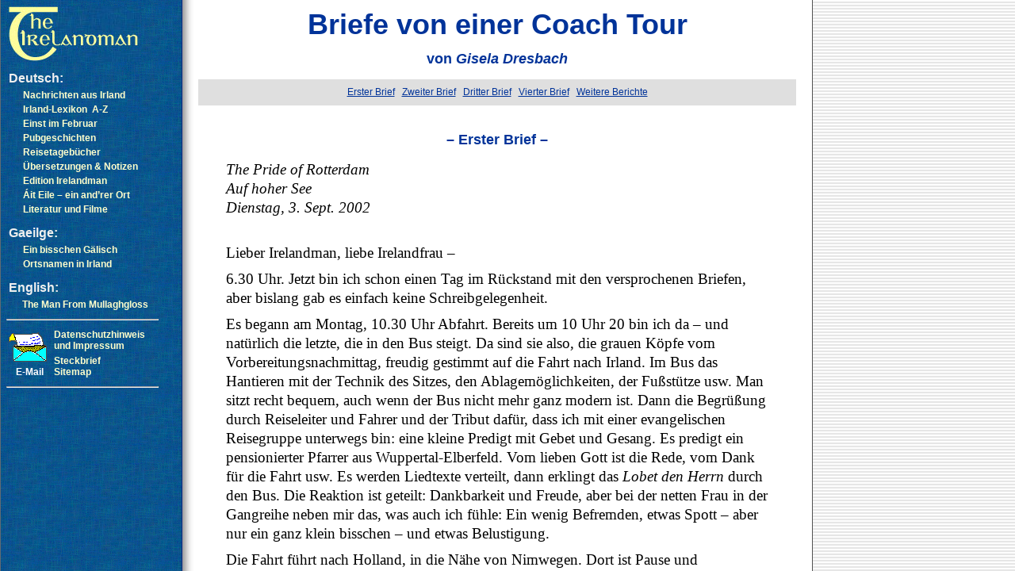

--- FILE ---
content_type: text/html
request_url: https://www.irelandman.de/Irlandbriefe/gisela01.htm
body_size: 18636
content:
<!DOCTYPE HTML PUBLIC "-//W3C//DTD HTML 4.01 Transitional//EN">
<html>
<head>
   <title>Erfahrungsberichte aus Irland - Per Coachtour nach Irland</title>
   <link rel="stylesheet" type="text/css" href="irlandbriefe.css" />
   <meta http-equiv="cache-control" content="no-cache" />
   <meta http-equiv="content-type" content="text/html; charset=iso-8859-1" />
   <meta http-equiv="content-style-type" content="text/css" />
   <meta name="description" content="Bericht von Gisela Dresbach &uuml;ber eine Bustour durch Irland" />
   <meta name="keywords" content="Irland, Ireland, Coachtour, Bustour" />
   <meta name="author" content="Juergen Kullmann" />
   <meta name="copyright" content="Juergen Kullmann" />
   <script language="JavaScript" type="text/JavaScript" src="../JavaScript/global.js"></script>
   <script language="JavaScript" type="text/JavaScript">
   <!--
   var ZielDatei="../index.htm?Irlandbriefe/gisela01.htm";
   if (!top.FramesetGeladen)
   {
    if(document.images)
      top.location.replace(ZielDatei);
    else
      top.location.href = ZielDatei;
   }
   window.status = "Edition Irland: Briefe von einer Coach Tour";
   //-->
   </script>
</head>

<body>

<h1>Briefe von einer Coach Tour</h1>
<h4>von <i>Gisela Dresbach</i></h4>


<table width="100%" cellpadding="0" cellspacing="0" bgcolor="#DFDFDF" height="33">
<tr><td class="link" align="center">
<a href="gisela01.htm" onfocus="deblur(this)">Erster Brief</a> &#160;
<a href="gisela01.htm#letter02" onfocus="deblur(this)">Zweiter Brief</a> &#160;
<a href="gisela01.htm#letter03" onfocus="deblur(this)">Dritter Brief</a> &#160;
<a href="gisela01.htm#letter04" onfocus="deblur(this)">Vierter Brief</a> &#160;
<a href="irlandbriefe.htm" onfocus="deblur(this)">Weitere Berichte</a>
</td></tr></table>

<div class="raender">

<p>&#160;</p>

<h4 align="center">&#8211; Erster Brief &#8211;</h4>

<p><i>The Pride of Rotterdam<br />
Auf hoher See<br />
Dienstag, 3. Sept. 2002</i></p>

<p>&#160;<br />Lieber Irelandman, liebe Irelandfrau &#8211;</p>

<p>6.30 Uhr. Jetzt bin ich schon einen Tag im R&uuml;ckstand mit den versprochenen Briefen, aber bislang gab es einfach keine Schreibgelegenheit.</p>

<p>Es begann am Montag, 10.30&#160;Uhr Abfahrt. Bereits um 10 Uhr 20 bin ich da &#8211; und nat&uuml;rlich die letzte, die in den Bus steigt. Da sind sie also, die grauen K&ouml;pfe vom Vorbereitungsnachmittag, freudig gestimmt auf die Fahrt nach Irland. Im Bus das Hantieren mit der Technik des Sitzes, den Ablagem&ouml;glichkeiten, der Fu&szlig;st&uuml;tze usw. Man sitzt recht bequem, auch wenn der Bus nicht mehr ganz modern ist. Dann die Begr&uuml;&szlig;ung durch Reiseleiter und Fahrer und der Tribut daf&uuml;r, dass ich mit einer evangelischen Reisegruppe unterwegs bin: eine kleine Predigt mit Gebet und Gesang. Es predigt ein pensionierter Pfarrer aus Wuppertal-<wbr />Elberfeld. Vom lieben Gott ist die Rede, vom Dank f&uuml;r die Fahrt usw. Es werden Liedtexte verteilt, dann erklingt das <i>Lobet den Herrn</i> durch den Bus. Die Reaktion ist geteilt: Dankbarkeit und Freude, aber bei der netten Frau in der Gangreihe neben mir das, was auch ich f&uuml;hle: Ein wenig Befremden, etwas Spott &#8211; aber nur ein ganz klein bisschen &#8211; und etwas Belustigung.</p>

<p>Die Fahrt f&uuml;hrt nach Holland, in die N&auml;he von Nimwegen. Dort ist Pause und Besichtigung eines Freilichtmuseums. Weiter nach Rotterdam und auf unser Schiff. Die <i>Pride of Rotterdam</i> ist eine gewaltige F&auml;hre mit vielen Decks. 1.250 Passagiere und 800 Autos &#8211; darunter jede Menge LKWs &#8211; k&ouml;nnen geladen werden. Unser Fahrer, der wie ein Ire aussieht, besorgt die Kabinenschl&uuml;ssel und Essensgutscheine. Auf die F&auml;hre geht es zu Fu&szlig;, mit dem kleinen Handgep&auml;ck, das wir extra zu packen hatten. Von der Kabine hatte ich Horrorvisionen &#8211; alles halb so schlimm! Eine fensterlose und enge Zelle, aber gut bel&uuml;ftet. Ein Bett war von der Wand zu klappen, das andere von der Decke herunterzuziehen. Das Bad klein aber mit allem, was man braucht, erinnert an die Wohn-<wbr />Klos aus Studentenheimen. Kein Schrank in der Kabine, daf&uuml;r ein winziger Schreibtisch mit einem Hocker davor.</p>

<p>Auf dem Schiff viel Personal in allen auf der Erde vertretenen Hautfarben und mit so sch&ouml;nen Namen wie Pedro Alvarez, Caesar di Langhi, Benjamin Crawford, Lucia Smith&#160;... Auf den Decks verschiedene Bars, Gesch&auml;fte, eine Bank, Geldspielautomaten und sogar Spieltische mit Croupiers.</p>

<p align="right">Fortsetzung folgt,<br />
Gisela</p>

<p align="center"><a name="letter02" href="gisela01.htm" onfocus="deblur(this)"><img src="../Images/top.jpg" width="39" height="24" border="0" vspace="5" alt="top" /></a></p>


<h4>&#8211; Zweiter Brief &#8211;</h4>

<p><i>The Kingston Hotel<br />
Adelaide Street<br />
Dun Laoghaire<br />
Donnerstag, 5. Sept. 2002</i></p>

<p>&#160;<br />Lieber Irelandman, liebe Irelandfrau &#8211;</p>

<p>Die Nacht auf dem Schiff war besser als gedacht: kein Dieselgeruch, keine stampfende Maschine, die See ruhig und das Wetter klar. Abends und morgens B&uuml;ffet, dann das Ausschiffen in Hull, zu Fu&szlig; und genau so gelassen wie das Einschiffen am Tag zuvor. Alle Mitreisenden sind wieder da.</p>

<p>Die Fahrt durch England war auch ganz nett, zwei Stopps an Rastst&auml;tten. Aufregung im Bus, weil man kein englisches Geld hat und von der zweiten Rastst&auml;tte an nichts mehr mit dem Euro zu machen ist. Unser Fahrer, ein wahres Organisationstalent, rettet seine Passagiere vor dem Verhungern, indem er Brot und Salami ausgibt. Ich selbst f&uuml;hle mich wie die Ein&auml;ugige unter den Blinden, habe ich doch noch 38&#160;&#163;St. vom letzten Englandbesuch, die ich ganz gerne loswerden m&ouml;chte. So kaufe ich f&uuml;r Helga und mich ein Eis &#8211; und ziehe mir manch neidisch-<wbr />b&ouml;sen Blick zu.</p>

<p>Dennoch, die Stimmung im Bus ist gut. B., das schmuddelige <i>Sorgen</i>kind (jeder macht sich <i>Sorgen</i>, beim Essen neben ihm sitzen zu m&uuml;ssen) kann abgewehrt werden. Herr S., dessen Kinder in England leben, doziert &uuml;ber das Vereinigte K&ouml;nigreich, das wir von K&uuml;ste zu K&uuml;ste durchfahren. Ich oute mich als (a) katholisch und (b) Irlandkenner. Herr Beck, unser Reiseorganisator, ist r&uuml;hrend um gute Stimmung und Ordnung bem&uuml;ht. Heute sprach er die Andacht. Er glitt etwas ab und war pl&ouml;tzlich bei den verfolgten und bedrohten Missionaren Indonesiens. Und f&uuml;r die haben wir dann gebetet und gesungen (Lobet den Herrn!).</p>

<p>Am Nachmittag dann in Holyhead Einchecken auf die F&auml;hre. Wir fahren mit dem Bus auf das Schiff und bekommen eingesch&auml;rft, dass unser Gef&auml;hrt auf Deck 5 an der blauen Treppe steht und wir uns nach Aufforderung dort wieder einzufinden h&auml;tten. Das Schiff ist klein und &uuml;bersichtlich und die Reisegruppe hockt mehr oder weniger beisammen. Eine Vielzahl von Typen und Pers&ouml;nlichkeiten, kaum zu beschreiben in ihrer Vielfalt: der junge etwas zur&uuml;ckgebliebene Mann, der so schrecklich ungelenk, aber nicht dumm ist. Der kleine syrische&#160;(?) Kinderarzt mit seiner deutschen Frau, deren Kinder alle studiert haben. Die Ehepaare aus Ennepetal, kleinst&auml;dtisch, wie es sich f&uuml;r Leute von dort geh&ouml;rt. Der Pfarrer und seine Frau, beide scheu und ruhig. Die alleinreisenden Damen, weitgereist und selbstbewusst. Die &auml;lteren Herrschaften &uuml;ber 70, gleichfalls weitgereist, aber nicht mehr ganz so fit beim dauernden Herausklettern aus dem Bus.</p>

<p>So gibt es in dieser Anfangsphase immer wieder neue Konstellationen, die wieder verworfen werden, bis sich schlie&szlig;lich herausstellt, wer mit wem kann. Ein bisschen abseits bleiben B. und Frau M., die &uuml;ber 80 ist und etwas &uuml;berfordert wirkt, sowie der Kinderarzt (typisch Wei&szlig;kittel-<wbr />Effekt). Ich selbst geh&ouml;re zu Helga und ihrem Herbert, dazu gesellt sich eine der f&uuml;nf Alleinreisenden, die es mit den anderen nicht so gut kann. Denn f&uuml;nf sind eine zuviel.</p>

<p align="right">Fortsetzung folgt,<br />
Gru&szlig;, Gisela</p>


<p align="center"><a name="letter03" href="gisela01.htm" onfocus="deblur(this)"><img src="../Images/top.jpg" width="39" height="24" border="0" vspace="5" alt="top" /></a></p>


<h4>&#8211; Dritter Brief &#8211;</h4>

<p><i>Ocean Cove Hotel<br />
Kilkee Bay<br />
County Clare<br />
Sonntag, 8 Sept. 2002</i></p>

<p>&#160;<br />Hallo ihr beiden &#8211;</p>

<p>7.45 Uhr. Jetzt bin in v&ouml;llig im R&uuml;ckstand mit den versprochenen Briefen, aber es funktioniert einfach nicht: Briefe schreiben, wenn man von morgens bis abends Bus f&auml;hrt, alle zwei bis drei Stunden anh&auml;lt und aussteigt, dann mit Versp&auml;tung im Hotel ankommt und im Laufschritt zum Essen eilt. Und wenn man anschlie&szlig;end auch noch seine Ration Guinness will, bleibt gar keine Zeit mehr.</p>

<p>Gleich geht es von Kilkee weiter nach Killarney, der letzten Station unserer Reise. In Dublin war es ganz nett, auch wenn das Hotel nicht den W&uuml;nschen entsprach. Die Bedienung war &uuml;berfordert und das Abendessen schrecklich langweilig &#8211; ihm fehlte die W&uuml;rze. Mein Zimmer war in Ordnung, ging jedoch auf einen dunklen Innenhof hinaus und wurde nicht richtig hell. In unserer Gruppe haben sich jetzt die Gr&uuml;ppchen gefunden und es wird streng darauf geachtet, dass man seinen Tisch im Speisesaal mit den anderen aus der eigenen Gruppe teilt. Nur kein Wechsel! Da wir eine Dreiergruppe sind, f&auml;llt es uns manchmal schwer zusammen zu bleiben, denn die Tische sind auf sechs, vier oder zwei Personen ausgerichtet.</p>

<p>Wir wenden verschiedene Techniken an: (a) Reinst&uuml;rmen und die anderen wegdr&auml;ngen, (b) von vornherein einen unattraktiven Tisch ansteuern, den keiner haben will, und (c) durch geschicktes St&uuml;hler&uuml;cken Platz schaffen. Es gibt b&ouml;se Blicke, wenn man dabei einen Tisch ergattert, den gestern noch eine andere Gruppe hatte.</p>

<p>Von Dublin aus haben wir viel gesehen. In den Wicklow Bergen waren wir und auch Dun Laoghaire ist sehenswert. Ein nettes &Ouml;rtchen mit viel Wasser, vielen kleinen Gesch&auml;ften und mehreren Pubs, in denen es aber nur Popmusik gibt. In Dublin selbst hatten wir eine nette F&uuml;hrung mit Paula von Bord F&aacute;ilte. Anschlie&szlig;end gab es Gelegenheit zu einem Stadtbummel, wer wollte konnte alternativ mit dem Bus zur Guinnessbrauerei fahren.</p>

<p>Die kannte ich ja schon, die Guinnessbrauerei, und so f&uuml;hrte ich meine Untergruppe privat durch die Stadt: &Uuml;ber die O&#8217;Connell Bridge am GPO vorbei zur Henry &amp; Moore Street, wo sich zu &#8216;unserer Zeit&#8217; die Blumenverk&auml;ufer mit ihren Kinderwagen tummelten. Derzeit werden aus n&auml;mlichen Kinderwagen Erdbeeren verkauft, vor allem vor dem General Post Office. Dann wanderten wir &uuml;ber die Ha&#8217;penny Bridge (frisch restauriert!) auf die andere Liffeyseite zur&uuml;ck und durch die Temple Bar. Habe die d&uuml;stere Ecke von Anno Tuck kaum wiedererkannt.</p>

<p>Nicht verkneifen konnte ich mir einen Abstecher in die South Great Georges Street &#8211; ich musste meinen Begleitern doch Kelly&#8217;s Hotel zeigen, wo wir &#8217;94 untergekommen waren. Temperaturen wie in der Sauna, und das Fenster in meinem Zimmer lie&szlig; sich nicht &ouml;ffnen. Und eine Telefonanlage aus den 30-iger Jahren mit St&ouml;pseln. Das Hotel gibt es immer noch.</p>

<p>Schlie&szlig;lich waren wir wieder beim Trinity College, wo wir gegen 18&#160;Uhr eingesammelt werden sollten. Gro&szlig;e Aufregung, Herr M. fehlt, der &Auml;lteste der Reisegruppe. Seit Mittag hatte ihn keiner mehr gesehen. Wir warteten bis 18.15 Uhr, dann mussten wir los &#8211; das Dinner nimmt keine R&uuml;cksicht auf verlorengegangene Touristen. Aufgeregte Diskussionen im Bus: War er so klug und ist mit dem DART oder einem Taxi gefahren? Oder liegt er im Krankenhaus? Als wir in Dun Laoghaire ankommen, steht er schon vor dem Hotel. Er hatte sich verlaufen und richtig erkannt, dass er es nicht rechtzeitig zum Bus schaffen w&uuml;rde. Also stieg er in den DART und fuhr mit ihm zur&uuml;ck nach Dun Laoghaire. Toll f&uuml;r einen 80-<wbr />j&auml;hrigen, der kein Wort Englisch spricht. Er hatte am Fahrkartenschalter den Hotelprospekt gezeigt und es geschafft zu einer Fahrkarte und in die richtige Bahn zu gelangen. Und an der richtigen Station auszusteigen.</p>

<p align="right">Fortsetzung folgt,<br />
Gru&szlig;, Gisela</p>


<p align="center"><a name="letter04" href="gisela01.htm" onfocus="deblur(this)"><img src="../Images/top.jpg" width="39" height="24" border="0" vspace="5" alt="top" /></a></p>


<h4>&#8211; Vierter Brief &#8211;</h4>

<p><i>Ryan&#8217;s Hotel<br />
Killarney<br />
Immer noch Sonntag, 8 Sept. 2002</i></p>

<p>&#160;<br />Hallo ihr beiden &#8211;</p>

<p>18:30 Uhr. Das Hotel, von dem das Briefpapier stammt, liegt nun schon hinter uns. Vor einer Stunde haben wir unsere letzte Station auf irischem Boden erreicht, das Ryan&#8217;s Hotel in Killarney. Schluck, was f&uuml;r ein Unterschied zur letzten Unterkunft. Das &#8216;Ocean&#8217;s Cove&#8217; an einer wundersch&ouml;nen Bucht am Atlantik gelegen, ein Zimmer mit Blick auf die Bucht, helfende H&auml;nde, die den Koffer tragen und eine angenehme Atmosph&auml;re. Und nun: Zimmer mit Blick auf den Innenhof, vor dem Hotel eine gro&szlig;e Kreuzung mit Tankstelle, einem Super Value und weiteren Gesch&auml;fte gegen&uuml;ber. Im Zimmer alles etwas abgenutzt, wenn auch sauber. Ein Tischchen mit Wasserkocher, Tassen und dem obligatorischen einen&#160;Teel&ouml;ffel.</p>

<p>Aber: wo gibt es eine Steckdose, f&uuml;r den Wasserkocher? Unter dem Schreibtisch! Also runtergekrabbelt, doch der Stecker geht, da sich die Dose zu nahe am Boden befindet, nicht rein, er ist einfach zu dick. Die n&auml;chste Steckdose ist unter dem Hosenb&uuml;gler hinter dem Fernseher. Das klappt, aber nur wenn man den Kocher auf den Fu&szlig;boden stellt.</p>

<p>Nach dem Einchecken bin ich kurz in den Super Value gegangen &#8211; teurer als der Tesco in Dun Laoghaire &#8211; und habe etwas S&uuml;&szlig;es gekauft. Gr&ouml;&szlig;ter Verkaufsschlager bei unserer Truppe waren jedoch die Long-<wbr />Life-<wbr />Plastikeinkaufsbeutel des Supervalues, von vielen als Souvenir entdeckt. Und so wurden an diesem Nachmittag in Killarney die Beutel zu einem Erkennungszeichen f&uuml;r Teilnehmer an unserer Tour.</p>

<p>Doch nun hocke ich in meinem Zimmer und verzehre die S&uuml;&szlig;igkeiten zu meinem Kaffee. Das Radio (mein eigenes!) funktioniert: Geistliche Musik auf RT&Eacute;&#160;1, die kann ich heute gut vertragen. Denn heute Morgen auf dem Weg von Kilkee gab es in einer alten Kirchenruine einen Gottesdienst &#8211; wir haben ja unseren Privatpfarrer dabei. Ich klinkte mich aus, nicht weil ich nicht an einem evangelischen Gottesdienst teilnehmen wollte, sondern weil mir der Prediger auf die Nerven geht. Wir sind alle Kinder Gottes, manche aber etwas mehr.</p>

<p>In Bunratty hatten wir Pause gemacht, ganz nett das Freilichtmuseum. Was mich an dieser Art zu reisen nervt, wei&szlig; ich heute schon: Man sitzt viel zu lange im Bus und hat kaum Zeit zum Luftholen und Genie&szlig;en. Obwohl unsere Tour noch recht gem&auml;chlich abl&auml;uft, wenn ich anderen Berichten trauen darf.</p>

<p>Der gr&ouml;&szlig;te Gewinn unserer Fahrt ist jedoch unser Fahrer, Wilfried aus K&ouml;ln. Ihr h&auml;ttet eure Freude an diesem Irlandfan, der jeden Tag mehr wie ein Ire aussieht. D&uuml;nn und mit wenig Haaren auf dem Kopf &#8211; und die sind rotblond &#8211;, ein Dreitagebart, gr&uuml;ne Schuhe und ein Sweat- oder T-Shirt. Ganz ruhig, v&ouml;llig cool, aber &uuml;ber alles informiert. Gestern auf der Fahrt durch den Burren hat er uns ein Haus gezeigt, das fr&uuml;her eine Ruine war und von dem er lange tr&auml;umte es eines Tages zu kaufen und zu renovieren. Das kommt uns doch bekannt vor, nicht wahr? Das alte Schulhaus auf Renvyle&#160;...</p>

<p>Wilfried liest auch das <i>irland journal</i> und kennt bestimmt auch den Irelandman. Er hat eine M&uuml;tze, so gr&uuml;n wie J&uuml;rgens blau ist, nur etwas ballonartiger. Er f&auml;hrt sehr flott &uuml;ber die engsten Stra&szlig;en und wirkt dabei so sicher, dass man keine Angst hat. Alles in allem: er entspricht so gar nicht den Busfahrern, die ich von anderen Ausfl&uuml;gen, z.&#160;B. mit dem VdK, kenne. Ohne unseren Wilfried w&auml;re die Fahrt sicher nicht so glatt verlaufen.</p>

<p>Gestern Abend in Kilkee gab es tolle Musik, zum ersten und einzigen Mal auf dieser Reise. Wir hatten uns f&uuml;r 22.15&#160;Uhr in der Hotelbar verabredet, nachdem wir nirgendwo im Ort Livemusik gefunden hatten. Im Hotel hatte sich eine Gruppe namens <i>Poit&iacute;n Still</i> eingefunden, das klang nach meinem Geschmack. Ein Repertoire wie bei den Coynes: <i>Green Fields of France</i>, <i>Dirty Old Town</i> usw. Ein Gitarrist, der auch ganz gut sang, eine Frau am Keyboard und einer junger Fiddler. Ein rundum gelungener Abend. &#8216;Nun <i>The Wild Rover</i> f&uuml;r die Deutschen zum Mitsingen&#8217; meinte pl&ouml;tzlich der S&auml;nger. Habe mich in Schweigen geh&uuml;llt und statt dessen bei <i>The Green Fields Of  France</i> mitgesungen &#8211; dem musste ich doch zeigen, dass man auch etwas anderes kennt.</p>

<p>Von unserer 47-k&ouml;pfigen Reisegruppe sind nur sechs in die Bar gekommen, und von denen haben nur drei bis zum Ende durchgehalten. Mit Nationalhymne, versteht sich! Himmel, was wollen die Leute denn in Irland, wenn sie nicht zur Musik kommen? Und bequemer als im eigenen Hotel geht es doch wirklich nicht! Um halb zwei in der Nacht kam ich ins Bett, doch geschlafen habe ich bis halb drei nicht. Heute Morgen um Viertel nach sieben mussten wir dann schon wieder raus, der Bus wartete. Das ist schon hart an der Busfahrerei: Man ist in keiner Weise flexibel und kommt nie zum Ausschlafen. Und nun ruft das Abendessen, die Rennerei nach einem Tisch beginnt ...</p>

<p>Das war&#8217;s, morgen Abend geht&#8217;s in Cobh auf die F&auml;hre nach Frankreich.</p>

<p align="right">Bis dann, Gisela</p>

<p align="center"><a href="gisela01.htm" onfocus="deblur(this)"><img src="../Images/top.jpg" width="39" height="24" border="0" alt="top" /></a></p>
<p align="center"><a href="irlandbriefe.htm" onfocus="deblur(this)">Weitere Berichte</a></p>

</div>

<hr size="2" noshade width="100%" />

<p class="note" align="center">&#169; 2002 Gisela Dresbach &amp; J&uuml;rgen Kullmann</p>
<p>&#160;</p>

</body>
</html>


--- FILE ---
content_type: text/html
request_url: https://www.irelandman.de/index.htm?Irlandbriefe/gisela01.htm
body_size: 4058
content:
<!DOCTYPE HTML PUBLIC "-//W3C//DTD HTML 4.01 Frameset//EN">
<html>
<head>
<title>Irland und die Iren: Aktuelle Nachrichten, Informationen und Reiseberichte</title>
<meta http-equiv="content-type" content="text/html; charset=iso-8859-1" />
<link rel="shortcut icon" href="./favicon.ico" />
<meta name="keywords" content="Irland, Nachrichten, Lexikon, Reiseberichte" />
<meta name="description" content="Irlandnachrichten: Aktuelle Meldungen und News aus Irland, archiviert seit 1998, dazu ein Irlandlexikon mit Stichworten aus Politik, Kultur und Gesellschaft, Tageb&uuml;chern, &Uuml;bersetzungen, Literaturhinweisen und Berichten von Menschen vor Ort" />
<meta name="author" content="Juergen Kullmann" />
<meta name="copyright" content="Juergen Kullmann" />
<meta name="publisher" content="Juergen Kullmann" />
<script language="JavaScript" type="text/JavaScript">
<!--
var FramesetGeladen=1;
function SeiteLaden()
{
  if(self.location.search.length>0)
   {
    var laenge=self.location.search.length;
    var Neue_url=self.location.search.substring(1,laenge);
    if (document.images)
      self.Column_R.location.replace(Neue_url);
    else
      self.Column_R.location.href=(Neue_url);
   }
}
window.status = "Taeglich Neues aus Irland auf irelandman.de";
//-->
</script>
</head>

<frameset border="0" cols="1024,*">
  <frameset onload="SeiteLaden(); return true;" border="0" cols="230,*">
    <frame marginwidth="10" marginheight="10" scrolling="auto" src="irland-menue.htm" name="Column_L" noresize />
    <frame marginwidth="20" marginheight="10" scrolling="auto" src="News/recent.htm" name="Column_R" noresize />
  </frameset>
  <frame scrolling="no" src="randrechts.htm" name="Column_BR" />

<noframes>

<body>

<h1>T&auml;glich Nachrichten und Informationen aus Irland</h1>

<h2>Aktuelle Irlandnachrichten</h2>
<p>Seit 1998 t&auml;glich Nachrichten aus Irland sowie historische Meldungen. Die Nachrichten sind archiviert und miteinander verkn&uuml;pft, so dass sich Ereignisse zeitlich verfolgen lassen.</p>

<h2>Lexikon mit Begriffen aus Politik, Kultur und Gesellschaft</h2>
<p>Ein Irland-Lexikon von A &#8211; Z, verkn&uuml;pft mit Links zu den Websites der besprochenen Institutionen und politischen Organisationen. Das Lexikon wird laufend durch in den Nachrichten neu auftauchende Begriffe erg&auml;nzt.</p>

<h2>Die irische Sprache</h2>
<p>Ausarbeitung eines Irisch-Kurses an der Volkshochschule Dortmund. Der Kursleiter war ein Native Speaker aus der Connemara-Gaeltacht im Westen Irlands. Dar&uuml;ber hinaus findet man hier eine mehr oder weniger w&ouml;rtlich &uuml;bersetzte kleine Sammlung irisch-g&auml;lischer Sprichw&ouml;rter.</p>

<h2>Erfahrungsberichte aus Irland, Reisen im Lande</h2>
<p>Pers&ouml;nlich gehaltene Reisetageb&uuml;cher geben einen Eindruck von der Entwicklung des Landes seit Beginn der 90-er Jahre des vergangenen Jahrhunderts wieder. Erfahrungsberichte aus Irland, die bis in die 60-er Jahre des letzten Jahrhunderts zur&uuml;ckreichen, zeigen, wie stark sich die gr&uuml;ne Insel seit Heinrich B&ouml;ll ver&auml;ndert hat.</p> 

<h2>Literatur und Filme aus Irland</h2>
<p>In der Literatur- und Filmecke werden ausgw&auml;hlte B&uuml;cher und DVDs in deutscher und englischer Sprache vorgestellt. Die Filme wurden in Irland oder bei den &#8216;keltischen Cousinen&#8217; in Wales und Schottland gedreht.</p>

<h2>Unterhaltsames aus Irland</h2>
<p>Die Geschichten aus irischen Pubs f&ouml;rdern manches Kurioses von der gr&uuml;nen Insel zu Tage. Wie man sieht hat Irland, die Insel am Rande Europas, auch heute noch ihren ganz besonderen Reiz.</p>

<h2>Irlandbriefe</h2>
<p>In dieser Abteilung finden Sie Berichte von Freunden, die Irland besucht hatten oder dort gearbeitet haben.</p>

<h2>Technischer Hinweis</h2>
<p>Wenn Sie diese Internetpr&auml;senz &uuml;ber <b>Irland</b> als Sehbehinderter mit entsprechenden Hilfsmitteln ohne Frames betrachten wollen, m&uuml;ssen Sie JavaScript deaktivieren. &Uuml;ber</p>
<p><a href="http://www.irelandman.de/sitemap.htm">www.irelandman.de/sitemap.htm</a></p>
<p>gelangen Sie dann direkt auf alle Unterseiten.</p>

</body>

</noframes>

</frameset>
</html>


--- FILE ---
content_type: text/html
request_url: https://www.irelandman.de/irland-menue.htm
body_size: 12135
content:
<!DOCTYPE HTML PUBLIC "-//W3C//DTD HTML 4.01 Transitional//EN">
<html>
<head>
   <title>Nachrichten aus Irland - Men&uuml;</title>
   <meta http-equiv="cache-control" content="no-cache" />
   <meta http-equiv="expires" content="0" />
   <meta http-equiv="content-type" content="text/html; charset=iso-8859-1" />
   <meta http-equiv="content-style-type" content="text/css" />
   <meta name="description" content="Navigationsleiste der Irland-Website irelandman.de" />
   <meta name="keywords" content="Inhaltsverzeichnis: Irland, Nachrichten, Reisen, Lexikon, Geschichten, Reiseberichte, Tagebuecher, Gaelisch, Informationen, Infos" />
   <meta name="author" content="Juergen Kullmann" />
   <meta name="copyright" content="Juergen Kullmann" />
   <style type="text/css">
     <!--
     td          {font-family:Arial,Helvetica,Verdana,sans-serif; font-weight:bold;
                  font-size:12px; color:#FFFFFF}
     td.header   {font-size:16px; padding-top:10px; color:#EFEFEF}
     input       {font-family:"Courier New", serif; font-size:14px; font-weight:normal}
     .button,img {font-family:Arial,Helvetica,Verdana,sans-serif; font-size:12px;
                  font-weight:normal}
     a           {text-decoration:none}
     a:link      {color:#FFFFCC}
     a:visited   {color:#FFFFCC}
     a:active    {color:#FFFFCC}
     a:hover     {color:#99DDEE}
     -->
   </style>
   <script language="JavaScript" type="text/JavaScript" src="JavaScript/global.js"></script>
   <script language="JavaScript" type="text/JavaScript">
   <!--
     if (parent.location.href==location.href)
     {
      parent.location.href="index.htm";
     }
     nonSelect=new Image();
     nonSelect.src="Images/nonselect.gif";
     Select=new Image();
     Select.src="Images/select.gif";
     function changeButton(buttonNr,button)
     {
     window.document.images[buttonNr].src=button.src;
     }
     window.status = "Jeden Tag Neues aus Irland";
   //-->
   </script>
</head>

<body style=" margin:8px; background-image:url(Images/bg-menu.gif); scrollbar-base-color:#DFDFDF">

<p style="margin-bottom:0px"><a href="quintessenz.htm" target="Column_R" onfocus="deblur(this)"
onclick="changeButton(1,nonSelect),changeButton(2,nonSelect),changeButton(3,nonSelect),changeButton(4,nonSelect),changeButton(5,nonSelect),changeButton(6,nonSelect),changeButton(7,nonSelect),changeButton(8,nonSelect),changeButton(9,nonSelect),changeButton(10,nonSelect),changeButton(11,nonSelect),changeButton(12,nonSelect)"><img src="Images/logo.jpg" alt="Logo der Irland-Website" width="170" height="70" border="0" title="Quintessenz" /></a></p>

<table>
<tr><td class="header">
<b>Deutsch:</b>
</td></tr>
</table>

<table cellpadding="2" cellspacing="0" border="0">

<tr>
<td width="15" valign="top"><img src="Images/nonselect.gif" alt="" width="14" height="14" /></td>
<td>
<a title="Tagesnachrichten &amp; Archiv" href="News/recent.htm" target="Column_R" onfocus="deblur(this)"
onclick="changeButton(1,Select),changeButton(2,nonSelect),changeButton(3,nonSelect),changeButton(4,nonSelect),changeButton(5,nonSelect),changeButton(6,nonSelect),changeButton(7,nonSelect),changeButton(8,nonSelect),changeButton(9,nonSelect),changeButton(10,nonSelect),changeButton(11,nonSelect),changeButton(12,nonSelect)">
Nachrichten aus Irland</a></td>
</tr>

<tr>
<td width="15" valign="top"><img src="Images/nonselect.gif" alt="" width="14" height="14" /></td>
<td>
<a title="Begriffe und Abk&uuml;rzungen aus Politik und Gesellschaft" href="Abc/aa.htm" target="Column_R" onfocus="deblur(this)" onclick="changeButton(1,nonSelect),changeButton(2,Select),changeButton(3,nonSelect),changeButton(4,nonSelect),changeButton(5,nonSelect),changeButton(6,nonSelect),changeButton(7,nonSelect),changeButton(8,nonSelect),changeButton(9,nonSelect),changeButton(10,nonSelect),changeButton(11,nonSelect),changeButton(12,nonSelect)">
Irland-Lexikon &#160;A-Z</a></td>
</tr>

<tr>
<td width="15" valign="top"><img src="Images/nonselect.gif" alt="" width="14" height="14" /></td>
<td>
<a title="Historische Nachrichten aus Irland" href="Tms_past/p_feb.htm" target="Column_R" onfocus="deblur(this)"
onclick="changeButton(1,nonSelect),changeButton(2,nonSelect),changeButton(3,Select),changeButton(4,nonSelect),changeButton(5,nonSelect),changeButton(6,nonSelect),changeButton(7,nonSelect),changeButton(8,nonSelect),changeButton(9,nonSelect),changeButton(10,nonSelect),changeButton(11,nonSelect),changeButton(12,nonSelect)">
Einst im Februar</a></td>
</tr>

<tr>
<td width="15" valign="top"><img src="Images/nonselect.gif" alt="" width="14" height="14" /></td>
<td>
<a title="Geh&ouml;rt, gelesen und aufgeschrieben" href="Stories/stories.htm" target="Column_R" onfocus="deblur(this)"
onclick="changeButton(1,nonSelect),changeButton(2,nonSelect),changeButton(3,nonSelect),changeButton(4,Select),changeButton(5,nonSelect),changeButton(6,nonSelect),changeButton(7,nonSelect),changeButton(8,nonSelect),changeButton(9,nonSelect),changeButton(10,nonSelect),changeButton(11,nonSelect),changeButton(12,nonSelect)">
Pubgeschichten</a></td>
</tr>

<tr>
<td width="15" valign="top"><img src="Images/nonselect.gif" alt="" width="14" height="14" /></td>
<td>
<a title="Irland-Tageb&uuml;cher seit 1995" href="Travels/travels.htm" target="Column_R" onfocus="deblur(this)"
onclick="changeButton(1,nonSelect),changeButton(2,nonSelect),changeButton(3,nonSelect),changeButton(4,nonSelect),changeButton(5,Select),changeButton(6,nonSelect),changeButton(7,nonSelect),changeButton(8,nonSelect),changeButton(9,nonSelect),changeButton(10,nonSelect),changeButton(11,nonSelect),changeButton(12,nonSelect)">
Reisetageb&uuml;cher</a></td>
</tr>

<tr>
<td width="15" valign="top"><img src="Images/nonselect.gif" alt="" width="14" height="14" /></td>
<td>
<a title="Private &Uuml;bersetzungen und Notizen" href="Notes/notes.htm" target="Column_R" onfocus="deblur(this)"
onclick="changeButton(1,nonSelect),changeButton(2,nonSelect),changeButton(3,nonSelect),changeButton(4,nonSelect),changeButton(5,nonSelect),changeButton(6,Select),changeButton(7,nonSelect),changeButton(8,nonSelect),changeButton(9,nonSelect),changeButton(10,nonSelect),changeButton(11,nonSelect),changeButton(12,nonSelect)">
&Uuml;bersetzungen &amp; Notizen</a></td>
</tr>

<tr>
<td width="15" valign="top"><img src="Images/nonselect.gif" alt="" width="14" height="14" /></td>
<td>
<a title="Berichte von Freunden aus Irland" href="Irlandbriefe/irlandbriefe.htm" target="Column_R" onfocus="deblur(this)"
onclick="changeButton(1,nonSelect),changeButton(2,nonSelect),changeButton(3,nonSelect),changeButton(4,nonSelect),changeButton(5,nonSelect),changeButton(6,nonSelect),changeButton(7,Select),changeButton(8,nonSelect),changeButton(9,nonSelect),changeButton(10,nonSelect),changeButton(11,nonSelect),changeButton(12,nonSelect)">
Edition Irelandman</a></td>
</tr>

<tr>
<td width="15" valign="top"><img src="Images/nonselect.gif" alt="" width="14" height="14" /></td>
<td>
<a title="Irlandkalender" href="Irlandkalender/irlandkalender-1502.htm" target="Column_R" onfocus="deblur(this)"
onclick="changeButton(1,nonSelect),changeButton(2,nonSelect),changeButton(3,nonSelect),changeButton(4,nonSelect),changeButton(5,nonSelect),changeButton(6,nonSelect),changeButton(7,nonSelect),changeButton(8,Select),changeButton(9,nonSelect),changeButton(10,nonSelect),changeButton(11,nonSelect),changeButton(12,nonSelect)">&Aacute;it Eile &#8211; ein and&#8217;rer Ort</a></td>
</tr>

<tr>
<td width="15" valign="top"><img src="Images/nonselect.gif" alt="" width="14" height="14" /></td>
<td>
<a title="B&uuml;cher und DVDs aus Irland" href="Books/books.htm" target="Column_R" onfocus="deblur(this)"
onclick="changeButton(1,nonSelect),changeButton(2,nonSelect),changeButton(3,nonSelect),changeButton(4,nonSelect),changeButton(5,nonSelect),changeButton(6,nonSelect),changeButton(7,nonSelect),changeButton(8,nonSelect),changeButton(9,Select),changeButton(10,nonSelect),changeButton(11,nonSelect),changeButton(12,nonSelect)">
Literatur und Filme</a></td>
</tr>
</table>

<table>
<tr><td class="header">
Gaeilge:
</td></tr>
</table>

<table cellpadding="2" cellspacing="0" border="0">

<tr>
<td width="15" valign="top"><img src="Images/nonselect.gif" alt="" width="14" height="14" /></td>
<td>
<a title="Ein kleiner Irischkurs" href="Gaeilge/cursa.htm" target="Column_R" onfocus="deblur(this)"
onclick="changeButton(1,nonSelect),changeButton(2,nonSelect),changeButton(3,nonSelect),changeButton(4,nonSelect),changeButton(5,nonSelect),changeButton(6,nonSelect),changeButton(7,nonSelect),changeButton(8,nonSelect),changeButton(9,nonSelect),changeButton(10,Select),changeButton(11,nonSelect),changeButton(12,nonSelect)">
Ein bisschen G&auml;lisch</a></td>
</tr>

<tr>
<td width="15" valign="top"><img src="Images/nonselect.gif" alt="" width="14" height="14" /></td>
<td>
<a title="Bedeutung irischer Ortsnamen" href="Place_names/place_names.htm" target="Column_R" onfocus="deblur(this)"
onclick="changeButton(1,nonSelect),changeButton(2,nonSelect),changeButton(3,nonSelect),changeButton(4,nonSelect),changeButton(5,nonSelect),changeButton(6,nonSelect),changeButton(7,nonSelect),changeButton(8,nonSelect),changeButton(9,nonSelect),changeButton(10,nonSelect),changeButton(11,Select),changeButton(12,nonSelect)">
Ortsnamen in Irland</a></td>
</tr>
</table>

<table>
<tr><td class="header">
English:</td></tr>
</table>

<table cellpadding="1" cellspacing="1" border="0" style="margin-bottom:9px">
<tr>
<td width="15" valign="top"><img src="Images/nonselect.gif" alt="" width="14" height="14" /></td>
<td>
<a title="The Time and Life of Johnnie Coyne" href="Johnnie/johnnie.htm" target="Column_R" onfocus="deblur(this)"
onclick="changeButton(1,nonSelect),changeButton(2,nonSelect),changeButton(3,nonSelect),changeButton(4,nonSelect),changeButton(5,nonSelect),changeButton(6,nonSelect),changeButton(7,nonSelect),changeButton(8,nonSelect),changeButton(9,nonSelect),changeButton(10,nonSelect),changeButton(11,nonSelect),changeButton(12,Select)">
The Man From Mullaghgloss</a></td>
</tr>
</table>

<hr style="color:#EFEFEF" align="left" width="190" />

<table>
<tr>
<td valign="bottom" align="center"><a href="Anfragen/anpost.php" target="Column_R" onfocus="deblur(this)" onclick="changeButton(1,nonSelect),changeButton(2,nonSelect),changeButton(3,nonSelect),changeButton(4,nonSelect),changeButton(5,nonSelect),changeButton(6,nonSelect),changeButton(7,nonSelect),changeButton(8,nonSelect),changeButton(9,nonSelect),changeButton(10,nonSelect),changeButton(11,nonSelect),changeButton(12,nonSelect)"><img border="0" src="Images/briefkasten.gif" width="48" height="37" style="margin-bottom:6px; margin-right:5px" alt="Post" title="E-Mail an den Websitebetreiber" /></a><br />
E-Mail</td>

<td valign="bottom"><a href="Misc/impressum.htm" target="Column_R" onfocus="deblur(this)" onclick="changeButton(1,nonSelect),changeButton(2,nonSelect),changeButton(3,nonSelect),changeButton(4,nonSelect),changeButton(5,nonSelect),changeButton(6,nonSelect),changeButton(7,nonSelect),changeButton(8,nonSelect),changeButton(9,nonSelect),changeButton(10,nonSelect),changeButton(11,nonSelect),changeButton(12,nonSelect)">Datenschutzhinweis<br />und Impressum</a>

<p style="margin-top:5px"><a href="Misc/myself.htm" target="Column_R" onfocus="deblur(this)" onclick="changeButton(1,nonSelect),changeButton(2,nonSelect),changeButton(3,nonSelect),changeButton(4,nonSelect),changeButton(5,nonSelect),changeButton(6,nonSelect),changeButton(7,nonSelect),changeButton(8,nonSelect),changeButton(9,nonSelect),changeButton(10,nonSelect),changeButton(11,nonSelect),changeButton(12,nonSelect)">Steckbrief</a><br />

<a href="sitemap.htm" target="Column_R" onfocus="deblur(this)" onclick="changeButton(1,nonSelect),changeButton(2,nonSelect),changeButton(3,nonSelect),changeButton(4,nonSelect),changeButton(5,nonSelect),changeButton(6,nonSelect),changeButton(7,nonSelect),changeButton(8,nonSelect),changeButton(9,nonSelect),changeButton(10,nonSelect),changeButton(11,nonSelect),changeButton(12,nonSelect)">Sitemap</a></p>
</td>
</tr>
</table>

<hr style="color:#EFEFEF" align="left" width="190" />

</body>
</html>


--- FILE ---
content_type: text/html
request_url: https://www.irelandman.de/News/recent.htm
body_size: 46253
content:
<!DOCTYPE HTML PUBLIC "-//W3C//DTD HTML 4.01 Transitional//EN">
<html>
<head>
   <title>Irland Nachrichten vom Februar 2023</title>
   <link rel="stylesheet" type="text/css" href="news.css" />
   <meta http-equiv="cache-control" content="no-cache" />
   <meta http-equiv="expires" content="0" />
   <meta http-equiv="imagetoolbar" content="no" />
   <meta http-equiv="content-type" content="text/html; charset=iso-8859-1" />
   <meta http-equiv="content-style-type" content="text/css" />
   <meta name="description" content="Aktuelle Nachrichten aus Irland" />
   <meta name="keywords" content="Januar, Irland, Nachrichten, Irlandnachrichten, News, Neues, Informationen, Infos, Aktuelles, Tagesnachrichten" />
   <meta name="author" content="Juergen Kullmann" />
   <meta name="copyright" content="Juergen Kullmann" />
   <meta name="publisher" content="Juergen Kullmann" />
   <meta name="MSSmartTagsPreventParsing" content="true" />
   <script type="text/JavaScript" src="../JavaScript/global.js"></script>
   <script type="text/JavaScript">
   <!--
   var ZielDatei="../index.htm?News/recent.htm";
   if (!top.FramesetGeladen)
   {
    if(document.images)
      top.location.replace(ZielDatei);
    else
      top.location.href=ZielDatei;
   }
   function selectPage(thisform)
   {
   var yearStr;
   var monthStr;
   var fileName;
   for(y=0;y<thisform.year.length;++y)
    if(thisform.year.options[y].selected==true)
     yearStr=thisform.year.options[y].text;
   for(m=0;m<thisform.month.length;++m)
    if(thisform.month.options[m].selected==true)
     monthStr=thisform.month.options[m].value;
   fileName=yearStr + monthStr + ".htm";
   if (yearStr=="2023" && monthStr=="feb")
     fileName="recent.htm";
   return(fileName);
   }
   window.status = "Aktuelle Irlandnachrichten";
   //-->
   </script>
</head>

<body>

<div align="center">

<h1>Nachrichten aus Irland</h1>
<h3>Februar 2023</h3>

<noscript>
<p class="note"><font color="#9F0000">
Sie haben JavaScript deaktiviert. Um das Pulldown-Men&uuml; des<br />
Irland Nachrichtenarchivs zu nutzen, muss JavaScript aktiviert sein.</font></p>
</noscript>

<p class="small"><i>Zusammengefasst nach Berichten irischer Medien</i></p>

<form style="margin-top:0px" action="" onsubmit="return this.action=selectPage(this)">
<table width="100%" cellpadding="0" cellspacing="0" bgcolor="#DFDFDF"><tr><td>
<table align="center" cellpadding="0" cellspacing="0" height="30">
<tr>
<td valign="middle"><a href="2023jan.htm" onfocus="deblur(this)"><img border="0" alt="&lt;" title="Januar 2023" width="23" height="15" src="../Images/arr01l.gif" /></a></td>
<td align="left" valign="middle">&#160;Vormonat&#160;&#160;&#160;&#160;&#160;&#160;</td>
<td valign="middle">Jahr:&#160;</td>
<td valign="middle">
<select name="year">
<option>1998</option>
<option>1999</option>
<option>2000</option>
<option>2001</option>
<option>2002</option>
<option>2003</option>
<option>2004</option>
<option>2005</option>
<option>2006</option>
<option>2007</option>
<option>2008</option>
<option>2009</option>
<option>2010</option>
<option>2011</option>
<option>2012</option>
<option>2013</option>
<option>2014</option>
<option>2015</option>
<option>2016</option>
<option>2017</option>
<option>2018</option>
<option>2019</option>
<option>2020</option>
<option>2021</option>
<option>2022</option>
<option selected>2023</option>
</select></td>
<td valign="middle">&#160;&#160;Monat:&#160;</td>
<td valign="middle">
<select name="month">
<option value="jan">Januar</option>
<option selected value="feb">Februar</option>
<option value="mar">M&auml;rz</option>
<option value="apr">April</option>
<option value="may">Mai</option>
<option value="jun">Juni</option>
<option value="jul">Juli</option>
<option value="aug">August</option>
<option value="sep">September</option>
<option value="oct">Oktober</option>
<option value="nov">November</option>
<option value="dec">Dezember</option>
</select>
</td>
<td valign="middle">&#160;<input type="Submit" value="OK" /></td>
</tr></table>
</td></tr></table>
</form>

<p class="note" style="margin-bottom:3px"><i>Als die Welt aus dem formlosen Chaos entstand, muss dieses St&uuml;ck &uuml;brig geblieben sein<br />
&#8211; die letzten Spuren des Ur-Chaos.</i> <a style="text-decoration:none; color:#000000" title="Siehe Anmerkung" href="recent.htm#causeway" onfocus="deblur(this)">(W.M.Thackeray, 1843)&#160;<b>*</b>&#160;</a></p>

</div>
<h2>Montag, 27. Februar 2023</h2>
<ul>
<li> Der Irelandman ist unerwartet gestorben. Halten Sie seine Website in Erinnerung. 
<p><img src="Images/Trauer.jpg" width="336" height="250" style="margin-top:4px; margin-right:15px; float:left" alt="Buchdeckel" title="" /><p></p>Am Abend des 27.02.2023 verstarb der Irelandman ganz pl&ouml;tzlich an einer Lungenembolie. Es wird keine neuen Nachrichten aus Irland auf dieser Website mehr geben. Vielen Dank allen Lesern der Website. Mein Mann J&uuml;rgen hatte viel Liebe und Zeit in sein Projekt investiert und viele nette R&uuml;ckmeldungen erhalten. Sie alle haben dazu beigetragen, dass J&uuml;rgen mit seiner Aufgabe gl&uuml;cklich war. Hildegard <p></p> <p></p></p></li>
</ul>

<h2>Freitag, 24. Februar 2023</h2>
<ul>
<li>Die Verhandlungen zur &Uuml;berarbeitung des umstrittenen <a class="text" href="../Abc/nn.htm#np" onfocus="deblur(this)">Nordirland-<wbr />Protokolls</a> und mittelbar damit zur Wiederherstellung der nordirischen Exekutive gingen gestern hinter verschlossenen T&uuml;ren weiter, doch will ich hier nicht auf alle Einsch&auml;tzungen und Kommentare eingehen und warte erst einmal ab.
<p>Statt dessen hier ein Blick auf j&uuml;ngst ver&ouml;ffentlichte Daten zur Besch&auml;ftigungslage des Zentralamtes f&uuml;r Statistik (<a class="text" href="../Abc/cc.htm#cso" onfocus="deblur(this)">CSO</a>). Um 2,7&#160;% nahm die Besch&auml;ftigung im letzten Quartal des vergangenen Jahres zu. Damit stieg die Zahl der Erwerbst&auml;tigen in Irland auf 2,5 Millionen, wobei die Vollzeitbesch&auml;ftigung gegen&uuml;ber dem Vorjahr um 65.200 (+3,3&#160;%) gestiegen ist. Der Sektor mit dem gr&ouml;&szlig;ten Besch&auml;ftigungszuwachs ist der Bereich <i>Administrative &amp; Support Services</i>, der bis zum vierten Quartal 2022 um 14.500 Stellen bzw. 15,2&#160; % zunahm. Den gr&ouml;&szlig;ten R&uuml;ckgang verzeichnete dagegen der Sektor <i>Land- und Forstwirtschaft &amp; Fischerei</i>, in dem die Zahl der Besch&auml;ftigten um 6.100 (-5,7&#160;%) zur&uuml;ckging. Die Arbeitslosenrate lag im Januar bei 4,4&#160;%.</p></li>
</ul>

<h2>Donnerstag, 23. Februar 2023</h2>
<ul>
<li>Der Vorsitzende der <a class="text" href="../Abc/ff.htm#ff" onfocus="deblur(this)">Fianna F&aacute;il</a> und Au&szlig;enminister Miche&aacute;l Martin weist eine Gesetzesvorlage der <a class="text" href="../Abc/pp.htm#pbpa" onfocus="deblur(this)">People before Profit</a> zur&uuml;ck, das noch bis M&auml;rz geltende Verbot, Wohnungen bei Mietr&uuml;ckst&auml;nden zu k&uuml;ndigen und r&auml;umen zu lassen, um ein Jahr zu verl&auml;ngern.
<p>Zum einen habe das seit einem halben Jahr geltende Verbot keine Entspannung bei der Zahl der Obdach- und Wohnungslosen gebracht (sie seien weiter gestiegen), und zum anderen bef&uuml;rchte die Regierung, dass ein R&auml;umungsverbot, sofern es nicht als wirksame Ma&szlig;nahme in einer aktuellen Notlage erlassen wird, gegen die in der Verfassung verankerten Eigentumsrechte der B&uuml;rgern versto&szlig;en k&ouml;nnte. (s.a. <a class="text" href="recent.htm#tag23" onfocus="deblur(this)">23.02.23</a>)</p></li>
</ul>

<h2>Mittwoch, 22. Februar 2023</h2>
<ul>
<li>Von &#8220;riesigen Fortschritten&#8221; bei der Verhandlungen zur &Uuml;berarbeitung des umstrittenen <a class="text" href="../Abc/nn.htm#np" onfocus="deblur(this)">Nordirland-<wbr />Protokolls</a> sprach gestern Nachmittag<a class="text" href="../Abc/tt.htm#taoiseach" onfocus="deblur(this)"> Taoiseach</a> Leo Varadkar auf einer Pressekonferenz. &#8220;Ich kann nicht sagen, ob wir noch in dieser Woche zu einer Vereinbarung kommen oder nicht&#8221;, fuhr er fort, &#8220;wei&szlig; aber, dass gro&szlig;e Fortschritte in Richtung auf eine Einigung gemacht wurden.&#8221;
<p>Auch die andere Seite zeigt sich vorsichtig optimistisch. Der Abschluss eines Abkommens, dass die Wiederherstelllung einer gemeinsamen Regierung von <a class="text" href="../Abc/uu.htm#unionist" onfocus="deblur(this)">Unionisten</a> und <a class="text" href="../Abc/nn.htm#nationalist" onfocus="deblur(this)">Nationalisten</a> in Nordirland erm&ouml;glicht, sei in den kommenden Tagen realisierbar, sagte der Vorsitzende der <a class="text" href="../Abc/dd.htm#dup" onfocus="deblur(this)">DUP</a> Jeffrey Donaldson, aber es seien noch einige Zugest&auml;ndnisse aus Br&uuml;ssel erforderlich. Br&uuml;ssel m&uuml;sse akzeptieren, dass Waren, die innerhalb Nordirlands gehandelt werden, den britischen Gesetzen und Standards und nicht denen der EU unterl&auml;gen; nur wenn dies sichergestellt sei, k&ouml;nne sich seine Partei an einer gemeinsamen Regierung von Unionisten und Nationallisten beteiligen.</p>
<p class="note">Siehe a.: &#160;<a href="2022may.htm#tag09" onfocus="deblur(this)">09.05.22</a>, <a href="2022may.htm#tag13" onfocus="deblur(this)">13.05.22</a>, <a href="2022may.htm#tag14" onfocus="deblur(this)">14.05.22</a>, <a href="2022may.htm#tag16" onfocus="deblur(this)">16.05.22</a>, <a href="2022may.htm#tag19" onfocus="deblur(this)">19.05.22</a>, <a href="2022may.htm#tag21" onfocus="deblur(this)">21.05.22</a>, <a href="2022may.htm#tag28" onfocus="deblur(this)">28.05.22</a>, <a href="2022may.htm#tag31" onfocus="deblur(this)">31.05.22</a>, <a href="2022jun.htm#tag11" onfocus="deblur(this)">11.06.22</a>, <a href="2022jun.htm#tag14" onfocus="deblur(this)">14.06.22</a>, <a href="2022jun.htm#tag29" onfocus="deblur(this)">29.06.22</a>, <a href="2022jul.htm#tag04" onfocus="deblur(this)">04.07.22</a>, <a href="2022jul.htm#tag25" onfocus="deblur(this)">25.07.22</a>, <a href="2022aug.htm#tag04-2" onfocus="deblur(this)">04.08.22</a>, <a href="2022aug.htm#tag17" onfocus="deblur(this)">17.08.22</a>, <a href="2022sep.htm#tag07" onfocus="deblur(this)">07.09.22</a>, <a href="2022sep.htm#tag08" onfocus="deblur(this)">08.09.22</a>, <a href="2022sep.htm#tag09" onfocus="deblur(this)">09.09.22</a>, <a href="2022sep.htm#tag14" onfocus="deblur(this)">14.09.22</a>, <a href="2022sep.htm#tag16" onfocus="deblur(this)">16.09.22</a>, <a href="2022sep.htm#tag22" onfocus="deblur(this)">22.09.22</a>, <a href="2022oct.htm#tag04" onfocus="deblur(this)">04.10.22</a>, <a href="2022oct.htm#tag23" onfocus="deblur(this)">23.10.22</a>, <a href="2022oct.htm#tag28" onfocus="deblur(this)">28.10.22</a>, <a href="2022oct.htm#tag29" onfocus="deblur(this)">29.10.22</a>, <a href="2022nov.htm#tag02" onfocus="deblur(this)">02.11.22</a>, <a href="2022nov.htm#tag04" onfocus="deblur(this)">04.11.22</a>, <a href="2022nov.htm#tag10" onfocus="deblur(this)">10.11.22</a>, <a href="2022nov.htm#tag16" onfocus="deblur(this)">16.11.22</a>, <a href="2022nov.htm#tag22" onfocus="deblur(this)">22.11.22</a>, <a href="2022dec.htm#tag08" onfocus="deblur(this)">08.12.22</a>, <a href="2022dec.htm#tag12" onfocus="deblur(this)">12.12.22</a>, <a href="2022dec.htm#tag15" onfocus="deblur(this)">15.12.22</a>, <a href="2023jan.htm#tag04" onfocus="deblur(this)">04.01.23</a>, <a href="2023jan.htm#tag10" onfocus="deblur(this)">10.01.23</a>, <a href="2023jan.htm#tag11" onfocus="deblur(this)">11.01.23</a>, <a href="2023jan.htm#tag18" onfocus="deblur(this)">18.01.23</a>, <a href="2023jan.htm#tag20" onfocus="deblur(this)">20.01.23</a>, <a href="recent.htm#tag01" onfocus="deblur(this)">01.02.23</a>, <a href="recent.htm#tag09" onfocus="deblur(this)">09.02.23</a>, <a href="recent.htm#tag16" onfocus="deblur(this)">16.02.23</a>, <a href="recent.htm#tag18" onfocus="deblur(this)">18.02.23</a></p></li>

<li>Erneut musste gestern Abend gegen neun Uhr der Verkehr am Dubliner Flughafen wegen einer Drohne im Bereich von Start- und Landebahnen f&uuml;r eine halbe Stunde eingestellt werden. (s.a. <a class="text" href="recent.htm#tag06-2" onfocus="deblur(this)">06.02.23</a>)</li>
</ul>

<h2 id="tag23">Dienstag, 21. Februar 2023</h2>
<ul>
<li>Die Vertreter der <a class="text" href="../Abc/pp.htm#pbpa" onfocus="deblur(this)">People Before Profit</a> fordern alle Abgeordneten im Parlament auf, einen Gesetzentwurf zu unterst&uuml;tzen, der einen zw&ouml;lfmonatigen K&uuml;ndigungsschutz f&uuml;r alle Mieter vorsieht, die ihre Miete nicht mehr zahlen k&ouml;nnen und sich ansonsten in Zusammenhang mit ihrem Mietverh&auml;ltnis nichts haben zuschulden kommen lassen. Mit einem solchen Gesetz hoffen die Antragssteller die seit einem halben Jahr von Monat zu Monat steigenden Obdachlosenzahlen einzud&auml;mmen.
<p>Ende letzten Jahres lebten in der Republik Irland 11.632 Menschen in registrierten Notunterk&uuml;nften. Bei 3.442 von ihnen handelte es sich um Kinder und Jugendliche. Nicht in den Zahlen enthalten sind diejenigen, die auf Parkb&auml;nken, unter Br&uuml;cken oder in den Eing&auml;ngen zu Gesch&auml;ften &uuml;bernachten.</p></li>
</ul>

<h2>Montag, 20. Februar 2023</h2>
<ul>
<li>Auf einer einsamen Insel ohne elektrischen Strom und flie&szlig;end Wasser zu leben, um sich dort als Inselwart um Besucher zu k&uuml;mmern, scheint ein hei&szlig;begehrter Job zu sein. Nachdem sich im Herbst die <i>cartaker</i> des Jahres 2022 von der Insel verabschiedet hatten, wurden f&uuml;r diesen Sommer zwei neue Inselwarte f&uuml;r <i>An Blascaod M&oacute;r</i>, die Gro&szlig;e Blasketinsel gesucht.
<p>Unter 150.000 Bewerbern erhielt ein Paar aus London den Zuschlag und darf sich nun &uuml;ber die Sommersaison ein halbes Jahr lang um die Besucher der Insel k&uuml;mmern. Eigent&uuml;mer der Insel sind Billy O&#8217;Connor und seine Lebenspartnerin Alice Hayes. Sie haben auf ihr ein Caf&eacute; und drei als Ferienwohnungen mietbare Cottages eingerichtet.</p>
<p><img src="Images/guilf25_sunshower_on_great_blasket.jpg" width="336" height="278" style="margin-top:4px; margin-right:15px; float:left" alt="Buchdeckel" title="" />Die Gro&szlig;e Blasketinsel ist nicht nur eine geographische Insel. Rund zweihundert Bewohner hatte sie in ihren besten Zeiten, und bis zu ihrer Evakuierung im Jahr 1952 war sie auch eine Sprachinsel, auf der ausschlie&szlig;lich G&auml;lisch gesprochen wurde. Wom&ouml;glich w&uuml;sste heute kaum noch jemand etwas von dem Leben auf der Insel, w&auml;ren nicht zu Beginn des vergangenen Jahrhunderts der Norweger Carl Marstrander und der Engl&auml;nder Robin Flower &#8211; Bl&aacute;ith&iacute;n, Bl&uuml;mchen, nannten ihn die Insulaner &#8211; dort gelandet um G&auml;lisch zu lernen. Weder Tom&aacute;s &Oacute;&#160;Criomhthain noch Muiris &Oacute;&#160;S&uacute;illeabh&aacute;in noch Peig Sayers h&auml;tten dann auf deren Dr&auml;ngen hin ihre Lebensgeschichten und damit auch die Geschichte der Insel aufgeschrieben bzw. diktiert. Heute hat das Eiland keine st&auml;ndigen Bewohner mehr.</p></li>
</ul>

<h2>Sonntag, 19. Februar 2023</h2>
<ul>
<li>Der fr&uuml;here Vorsitzende der <a class="text" href="../Abc/ff.htm#ff" onfocus="deblur(this)">Fianna F&aacute;il</a> und ehemalige Taoiseach Bertie Ahern schlie&szlig;t, nachdem ihn seine Partei wieder in Frieden aufgenommen hat, nicht aus, in zwei Jahren f&uuml;r das Amt des Staatspr&auml;sidenten zu kandidieren. &#8220;Hier und heute habe ich mir noch keine Gedanken dazu gemacht, und so schlie&szlig;e ich es auch nicht aus&#8221;, sagte er in einem Radiointerview. Einen Zusammenhang zwischen seinem k&uuml;rzlichen <a class="text" href="recent.htm#tag08" onfocus="deblur(this)">Wiedereintritt</a> in die Partei und einer solchen Kandidatur wies er zur&uuml;ck. (s.a. <a class="text" href="2007jun.htm#tag18" onfocus="deblur(this)">18.06.07</a>)</li>
</ul>

<h2 id="tag18">Sonnabend, 18. Februar 2023</h2>
<ul>
<li>Der Vorsitzende der <a class="text" href="../Abc/ff.htm#fg" onfocus="deblur(this)">Fine Gael</a> und <a class="text" href="../Abc/tt.htm#taoiseach" onfocus="deblur(this)">Taoiseach</a> Leo Varadkar sieht hier und heute zwar noch keine unterschriftsreife &Uuml;berarbeitung des <a class="text" href="../Abc/nn.htm#np" onfocus="deblur(this)">Nordirland-<wbr />Protokolls</a>, dr&uuml;ckt aber seine &#8220;innere &Uuml;berzeugung&#8221; aus, dass eine solche in den kommenden vierzehn Tagen auf dem Tisch liegen wird.
<p>Ein solches Abkommen, sagte er fort, w&uuml;rde den Beziehungen zwischen der EU und dem Vereinigten K&ouml;nigreich einen &#8220;gro&szlig;en Schub&#8221; geben und als &#8220;Hauptgewinn&#8221; das nordirische Parlament wieder arbeitsf&auml;hig machen und zur Wiederherstellung der gemeinsamen Regierung von <a class="text" href="../Abc/uu.htm#unionist" onfocus="deblur(this)">Unionisten</a> und <a class="text" href="../Abc/nn.htm#nationalist" onfocus="deblur(this)">Nationalisten</a> f&uuml;hren.</p>
<p>Erstmals seit Monaten sieht auch der Vorsitzende der mit Verweis auf das Nordirland-<wbr />Protokoll die Regierungsbildung in Nordirland blockierenden <a class="text" href="../Abc/dd.htm#dup" onfocus="deblur(this)">DUP</a> die Chance auf eine Einigung, verweist aber darauf, das noch &#8220;einiges an Arbeit zu leisten ist&#8221;.</p>
<p class="note">Siehe a.: &#160;<a href="2022may.htm#tag09" onfocus="deblur(this)">09.05.22</a>, <a href="2022may.htm#tag13" onfocus="deblur(this)">13.05.22</a>, <a href="2022may.htm#tag14" onfocus="deblur(this)">14.05.22</a>, <a href="2022may.htm#tag16" onfocus="deblur(this)">16.05.22</a>, <a href="2022may.htm#tag19" onfocus="deblur(this)">19.05.22</a>, <a href="2022may.htm#tag21" onfocus="deblur(this)">21.05.22</a>, <a href="2022may.htm#tag28" onfocus="deblur(this)">28.05.22</a>, <a href="2022may.htm#tag31" onfocus="deblur(this)">31.05.22</a>, <a href="2022jun.htm#tag11" onfocus="deblur(this)">11.06.22</a>, <a href="2022jun.htm#tag14" onfocus="deblur(this)">14.06.22</a>, <a href="2022jun.htm#tag29" onfocus="deblur(this)">29.06.22</a>, <a href="2022jul.htm#tag04" onfocus="deblur(this)">04.07.22</a>, <a href="2022jul.htm#tag25" onfocus="deblur(this)">25.07.22</a>, <a href="2022aug.htm#tag04-2" onfocus="deblur(this)">04.08.22</a>, <a href="2022aug.htm#tag17" onfocus="deblur(this)">17.08.22</a>, <a href="2022sep.htm#tag07" onfocus="deblur(this)">07.09.22</a>, <a href="2022sep.htm#tag08" onfocus="deblur(this)">08.09.22</a>, <a href="2022sep.htm#tag09" onfocus="deblur(this)">09.09.22</a>, <a href="2022sep.htm#tag14" onfocus="deblur(this)">14.09.22</a>, <a href="2022sep.htm#tag16" onfocus="deblur(this)">16.09.22</a>, <a href="2022sep.htm#tag22" onfocus="deblur(this)">22.09.22</a>, <a href="2022oct.htm#tag04" onfocus="deblur(this)">04.10.22</a>, <a href="2022oct.htm#tag23" onfocus="deblur(this)">23.10.22</a>, <a href="2022oct.htm#tag28" onfocus="deblur(this)">28.10.22</a>, <a href="2022oct.htm#tag29" onfocus="deblur(this)">29.10.22</a>, <a href="2022nov.htm#tag02" onfocus="deblur(this)">02.11.22</a>, <a href="2022nov.htm#tag04" onfocus="deblur(this)">04.11.22</a>, <a href="2022nov.htm#tag10" onfocus="deblur(this)">10.11.22</a>, <a href="2022nov.htm#tag16" onfocus="deblur(this)">16.11.22</a>, <a href="2022nov.htm#tag22" onfocus="deblur(this)">22.11.22</a>, <a href="2022dec.htm#tag08" onfocus="deblur(this)">08.12.22</a>, <a href="2022dec.htm#tag12" onfocus="deblur(this)">12.12.22</a>, <a href="2022dec.htm#tag15" onfocus="deblur(this)">15.12.22</a>, <a href="2023jan.htm#tag04" onfocus="deblur(this)">04.01.23</a>, <a href="2023jan.htm#tag10" onfocus="deblur(this)">10.01.23</a>, <a href="2023jan.htm#tag11" onfocus="deblur(this)">11.01.23</a>, <a href="2023jan.htm#tag18" onfocus="deblur(this)">18.01.23</a>, <a href="2023jan.htm#tag20" onfocus="deblur(this)">20.01.23</a>, <a href="recent.htm#tag01" onfocus="deblur(this)">01.02.23</a>, <a href="recent.htm#tag09" onfocus="deblur(this)">09.02.23</a>, <a href="recent.htm#tag16" onfocus="deblur(this)">16.02.23</a></p></li>
</ul>

<h2>Freitag, 17. Februar 2023</h2>
<ul>
<li>Am Abend des 23. Januar stolperte der Herausgeber dieser Nachrichten im Finstern &uuml;ber einen durch eine Baumwurzel hervorgerufenen Aufbruch auf einem Gehweg, brach sich zwar nicht den Hals, aber an einer recht heiklen Stelle das linke Bein. Womit die Nachrichten aus Irland in eine Zwangspause gingen. Seit einigen Tagen ist er nun wieder daheim, humpelt das Laufen neu erlernend auf Kr&uuml;cken durch sein Haus und hat sich daran gemacht, die Meldungen der letzten Wochen nachzureichen. Dies ist nun &#8211; siehe weiter unten &#8211; abgeschlossen, so dass es von nun an mit t&auml;glichen Nachrichten aus Irland weitergeht.</li>
</ul>

<h2 id="tag16">Donnerstag, 16. Februar 2023</h2>
<ul>
<li>Inmitten wachsender Spekulationen, dass ein Abkommen zwischen Gro&szlig;britannien und der EU &uuml;ber das umstrittene <a class="text" href="../Abc/nn.htm#np" onfocus="deblur(this)">Nordirland-<wbr />Protokoll</a> unmittelbar bevorsteht, werden heute Abend der britische Premierminister Rishi Sunak und Nordirlandminister Chris Heaton-<wbr />Harris in Belfast erwartet. Mit dem Protokoll in seiner bisherigen Fassung begr&uuml;ndet die nordirische <a class="text" href="../Abc/dd.htm#dup" onfocus="deblur(this)">DUP</a> ihre Blockadehaltung bei der Regierungsbildung in Nordirland.
<p>Dazu hei&szlig;t es aus London: &#8220;Der Premierminister und sein Minister f&uuml;r Nordirland reisen heute Abend nach Nordirland, um im Rahmen ihrer Bem&uuml;hungen mit den politischen Parteien zu sprechen. W&auml;hrend die Gespr&auml;che mit der EU noch andauern, werden die Minister ihre Gespr&auml;che mit relevanten Interessengruppen fortsetzen um sicherzustellen, dass die praktischen Probleme vor Ort gel&ouml;st, unsere &uuml;bergeordneten Ziele erf&uuml;llt und der Platz Nordirlands im britischen Binnenmarkt gesichert werden.&#8221;</p>
<p class="note">Siehe a.: &#160;<a href="2022may.htm#tag09" onfocus="deblur(this)">09.05.22</a>, <a href="2022may.htm#tag13" onfocus="deblur(this)">13.05.22</a>, <a href="2022may.htm#tag14" onfocus="deblur(this)">14.05.22</a>, <a href="2022may.htm#tag16" onfocus="deblur(this)">16.05.22</a>, <a href="2022may.htm#tag19" onfocus="deblur(this)">19.05.22</a>, <a href="2022may.htm#tag21" onfocus="deblur(this)">21.05.22</a>, <a href="2022may.htm#tag28" onfocus="deblur(this)">28.05.22</a>, <a href="2022may.htm#tag31" onfocus="deblur(this)">31.05.22</a>, <a href="2022jun.htm#tag11" onfocus="deblur(this)">11.06.22</a>, <a href="2022jun.htm#tag14" onfocus="deblur(this)">14.06.22</a>, <a href="2022jun.htm#tag29" onfocus="deblur(this)">29.06.22</a>, <a href="2022jul.htm#tag04" onfocus="deblur(this)">04.07.22</a>, <a href="2022jul.htm#tag25" onfocus="deblur(this)">25.07.22</a>, <a href="2022aug.htm#tag04-2" onfocus="deblur(this)">04.08.22</a>, <a href="2022aug.htm#tag17" onfocus="deblur(this)">17.08.22</a>, <a href="2022sep.htm#tag07" onfocus="deblur(this)">07.09.22</a>, <a href="2022sep.htm#tag08" onfocus="deblur(this)">08.09.22</a>, <a href="2022sep.htm#tag09" onfocus="deblur(this)">09.09.22</a>, <a href="2022sep.htm#tag14" onfocus="deblur(this)">14.09.22</a>, <a href="2022sep.htm#tag16" onfocus="deblur(this)">16.09.22</a>, <a href="2022sep.htm#tag22" onfocus="deblur(this)">22.09.22</a>, <a href="2022oct.htm#tag04" onfocus="deblur(this)">04.10.22</a>, <a href="2022oct.htm#tag23" onfocus="deblur(this)">23.10.22</a>, <a href="2022oct.htm#tag28" onfocus="deblur(this)">28.10.22</a>, <a href="2022oct.htm#tag29" onfocus="deblur(this)">29.10.22</a>, <a href="2022nov.htm#tag02" onfocus="deblur(this)">02.11.22</a>, <a href="2022nov.htm#tag04" onfocus="deblur(this)">04.11.22</a>, <a href="2022nov.htm#tag10" onfocus="deblur(this)">10.11.22</a>, <a href="2022nov.htm#tag16" onfocus="deblur(this)">16.11.22</a>, <a href="2022nov.htm#tag22" onfocus="deblur(this)">22.11.22</a>, <a href="2022dec.htm#tag08" onfocus="deblur(this)">08.12.22</a>, <a href="2022dec.htm#tag12" onfocus="deblur(this)">12.12.22</a>, <a href="2022dec.htm#tag15" onfocus="deblur(this)">15.12.22</a>, <a href="2023jan.htm#tag04" onfocus="deblur(this)">04.01.23</a>, <a href="2023jan.htm#tag10" onfocus="deblur(this)">10.01.23</a>, <a href="2023jan.htm#tag11" onfocus="deblur(this)">11.01.23</a>, <a href="2023jan.htm#tag18" onfocus="deblur(this)">18.01.23</a>, <a href="2023jan.htm#tag20" onfocus="deblur(this)">20.01.23</a>, <a href="recent.htm#tag01" onfocus="deblur(this)">01.02.23</a>, <a href="recent.htm#tag09" onfocus="deblur(this)">09.02.23</a></p></li>
</ul>

<h2>Mittwoch, 15. Februar 2023</h2>
<ul>
<li>V&ouml;llig &uuml;berraschend erkl&auml;rte heute Mittag die schottische Regierungschefin Nicola Sturgeon ihren R&uuml;cktritt von diesem Amt, das sie seit 2014 innehatte. &Uuml;ber die Gr&uuml;nde dr&uuml;ckte sie sich im Detail nicht aus, wobei vieles darauf hindeutet, dass es pers&ouml;nliche aber durchaus auch politische sind.
<p>Kurz nach ihrer Erkl&auml;rung pries der Vorsitzende der Fine Gael und <a class="text" href="../Abc/tt.htm#taoiseach" onfocus="deblur(this)">Taoiseach</a> Leo Varadkar die scheidende Vorsitzenden der Scottish Nationalist Party vor den Abgeordneten des irischen Parlaments aus &#8220;wahre Europ&auml;erin mit zugleich einem enormen Engagement f&uuml;r ihr eigenes Land.&#8221; &#8220;Ich habe sie viele Male in Dublin und auch im Rahmen des <a class="text" href="../Abc/bb.htm#bic" onfocus="deblur(this)">British Irish Council</a> getroffen&#8220;, sagte er, &#8220;und sah sie immer als eine beeindruckende, kompetente, artikulierte und nachdenkliche Politikerin, eine echte Europ&auml;erin und eine Freundin Irlands, und sie wird sicherlich immer an unserem Tisch willkommen sein. Ich w&uuml;nsche Nicola und ihrer Familie alles Gute f&uuml;r die Zukunft.&#8221;</p>
<p>In &auml;hnlicher Weise dr&uuml;ckte sich der Fianna-<wbr />F&aacute;il-<wbr />Vorsitzende und Au&szlig;enminister Miche&aacute;l Martin aus: &#8220;Nicola hat &uuml;ber viele Jahre hinweg eine starke F&uuml;hrungsrolle unter Beweis gestellt, die in ihrer Vision f&uuml;r ein unabh&auml;ngiges Schottland verwurzelt ist&#8221;, sagte er. &#8220;Irland und Schottland sind enge Nachbarn und Freunde, und ich habe meinen regelm&auml;&szlig;igen Austausch mit ihr als Erster Ministerin Schottlands, insbesondere auf den Gipfeltreffen des British Irish Council, sehr gesch&auml;tzt. Ich w&uuml;nsche ihr alles Gute und freue mich, zu gegebener Zeit mit ihrem Nachfolger zusammenzuarbeiten.&#8221;</p></li>
</ul>


<h2>Dienstag, 14. Februar 2022</h2>
<ul>
<li>Der 17. M&auml;rz als <a class="text" href="../Tms_past/p_mar.htm#spd" onfocus="deblur(this)"> angenommener Geburtstag</a> des irischen Nationalheiligen St. Patrick ist zugleich der Nationalfeiertag des Landes. Anders als in anderen L&auml;ndern schwingt kaum ein irischer Politiker am Nationalfeiertag Reden daheim, sondern sie verlassen unisono &#8211; so scheint es &#8211; in den Tagen zuvor fluchtartig ihr Land um, so die offizielle Begr&uuml;ndung, rund um den Erdball f&uuml;r Irland als Wirtschaftsstandort zu werben.
<p>In den vergangenen drei Jahren war diese Reiset&auml;tigkeit ob der Corona-<wbr />Pandemie stark eingeschr&auml;nkt, doch jetzt geht es wieder los. Argentinien, Abu Dhabi, Kenia, Indien und Neuseeland sind einige der Ziele, die die Minister des irischen Kabinetts in diesem Jahr anfliegen. Traditionellerweise nimmt <a class="text" href="../Abc/tt.htm#taoiseach" onfocus="deblur(this)">Taoiseach</a> Leo Varadkar als irischer Regierungschef und Ehrengast an den St. Patrick&#8217;s-<wbr />Feierlichkeiten beim US-<wbr />Staatspr&auml;sidenten im Wei&szlig;en Haus in Washington teil, aber auch Au&szlig;enminister und <a class="text" href="../Abc/tt.htm#tanaiste" onfocus="deblur(this)">T&aacute;naiste</a> Miche&aacute;l Martin will sich einen Besuch der USA nicht entgehen lassen und den St. Patrick&#8217;s-<wbr />Paraden in New York und Boston zuwinken. Wie sich die weiteren Minister &uuml;ber den Erdball verteilen, ist im Moment noch nicht bekannt</p></li>
</ul>

<h2>Montag, 13. Februar 2023</h2>
<ul>
<li>Der Discounter Lidl k&uuml;ndigt bis zum Jahresende f&uuml;r seine 176 Filialen, drei regionale Vertriebszentren und die Hauptverwaltung in Dublin die Schaffung von 700 neuen Arbeitspl&auml;tzen an, womit die Gesamtbelegschaft in der Republik Irland auf mehr als 6.000 Mitarbeiter steigt. Rund 75 Millionen Euro gehen in die Er&ouml;ffnung neuer Filialen und die Erweiterung des Verteilungszentrums Mullingar.
<p>Des weiteren stehen 14 Millionen Euro f&uuml;r Lohnerh&ouml;hungen zu Verf&uuml;gung. So steigt f&uuml;r alle Mitarbeiter vom ersten M&auml;rz an das Gehalt um 7,5&#160;% bzw. 2.000 bis 2.500 Euro pro Jahr. Dar&uuml;ber hinaus hat sich Lidl verpflichtet, als untere Lohngrenze statt den Mindestlohn den h&ouml;heren <a class="text" href="../Abc/ll.htm#lw" onfocus="deblur(this)">Living Wage</a> zu &uuml;bernehmen, der seit Oktober bei &euro;&#160;13,85 pro Stunde liegt.</p></li>
</ul>

<h2>Freitag, 10. Februar 2023</h2>
<ul>
<li>Die Altersgrenze f&uuml;r den Einstieg in den irischen Polizeidienst lag bislang bei 35 Jahren, wogegen zwei aus diesem Grund abgewiesene Bewerber vor Gericht zogen. Die Klage hat sich f&uuml;r sie gelohnt.
<p>Eine Altersgrenze von 35 Jahren, entschied der <a class="text" href="../Abc/ll.htm#LabourCourt" onfocus="deblur(this)">Labour Court</a> nach viert&auml;gigen Verhandlungen trotz der gegenteiligen Einlassungen von <a class="text" href="../Abc/gg.htm#garda" onfocus="deblur(this)">Garda Commissioner</a> Drew Harris, sei weder angemessen noch erforderlich. Die Polizei hat jetzt jedem der beiden abgewiesenen Bewerbern ein Schmerzensgeld wegen Altersdiskriminierung in H&ouml;he von &euro;&#160;12.700 zu zahlen.</p></li>
</ul>

<h2 id="tag09">Donnerstag, 9. Februar 2023</h2>
<ul>
<li>Wir erinnern uns: Seit der Parlamentswahl im Mai vergangenen Jahres blockiert die <a class="text" href="../Abc/dd.htm#dup" onfocus="deblur(this)">DUP</a> als gr&ouml;&szlig;te Partei des unionistischen Lagers durch ihre Weigerung, an der Wahl eines Parlamentssprechers teilzunehmen und einen Kandidaten f&uuml;r den ihr zustehenden Posten des <a class="text" href="../Abc/ff.htm#firstmin" onfocus="deblur(this)">Deputy First Ministers</a> zu nominieren, die Regierungsbildung in Nordirland. Man werde die Blockade erst beenden, so ihr Vorsitzender, wenn das von den Unionisten abgelehnte Nordirland-Protokoll au&szlig;er Kraft gesetzt oder f&uuml;r die Partei zufriedenstellend ge&auml;ndert sei. In vielen Gespr&auml;chsrunden wurde seither verhandelt, doch alles, was bislang dabei herauskam, reichte der DUP nicht.
<p>Nach den Regelungen des <a class="text" href="../Abc/gg.htm#gfa" onfocus="deblur(this)">Karfreitagsabkommen</a> hat der britische Nordirlandminister, wenn sechs Monate nach einer Wahl zur <a class="text" href="../Abc/nn.htm#assembly" onfocus="deblur(this)">Assembly</a> noch keine Regierung gebildet ist, Neuwahlen anzusetzen &#8211; es sei denn, es fallen ihm schwerwiegende Gr&uuml;nde ein, diese Frist, die am 28. Oktober ausgelaufen war, zu verschieben. Das war bereits zweimal der Fall. Wo nun bereits die dritte Deadline abl&auml;uft macht er &#8216;N&auml;gel mit K&ouml;pfen&#8217; und verschiebt sie um fast ein volles Jahr auf den 18. Januar 2024.</p>
<p>&#8220;Ich wei&szlig;, dass eine Wahl in den kommenden Wochen weder hilfreich noch willkommen ist&#8221;, begr&uuml;ndet er das. &#8220;Daher stelle ich einen Gesetzentwurf vor, der den Parteien mehr Zeit f&uuml;r die Zusammenarbeit und die R&uuml;ckkehr in die Regierung geben soll, w&auml;hrend die Verhandlungen um das <a class="text" href="../Abc/nn.htm#np" onfocus="deblur(this)">Nordirlandprotokoll</a> weitergehen.&#8221;</p>
<p class="note">Siehe a.: &#160;<a href="2022may.htm#tag09" onfocus="deblur(this)">09.05.22</a>, <a href="2022may.htm#tag13" onfocus="deblur(this)">13.05.22</a>, <a href="2022may.htm#tag14" onfocus="deblur(this)">14.05.22</a>, <a href="2022may.htm#tag16" onfocus="deblur(this)">16.05.22</a>, <a href="2022may.htm#tag19" onfocus="deblur(this)">19.05.22</a>, <a href="2022may.htm#tag21" onfocus="deblur(this)">21.05.22</a>, <a href="2022may.htm#tag28" onfocus="deblur(this)">28.05.22</a>, <a href="2022may.htm#tag31" onfocus="deblur(this)">31.05.22</a>, <a href="2022jun.htm#tag11" onfocus="deblur(this)">11.06.22</a>, <a href="2022jun.htm#tag14" onfocus="deblur(this)">14.06.22</a>, <a href="2022jun.htm#tag29" onfocus="deblur(this)">29.06.22</a>, <a href="2022jul.htm#tag04" onfocus="deblur(this)">04.07.22</a>, <a href="2022jul.htm#tag25" onfocus="deblur(this)">25.07.22</a>, <a href="2022aug.htm#tag04-2" onfocus="deblur(this)">04.08.22</a>, <a href="2022aug.htm#tag17" onfocus="deblur(this)">17.08.22</a>, <a href="2022sep.htm#tag07" onfocus="deblur(this)">07.09.22</a>, <a href="2022sep.htm#tag08" onfocus="deblur(this)">08.09.22</a>, <a href="2022sep.htm#tag09" onfocus="deblur(this)">09.09.22</a>, <a href="2022sep.htm#tag14" onfocus="deblur(this)">14.09.22</a>, <a href="2022sep.htm#tag16" onfocus="deblur(this)">16.09.22</a>, <a href="2022sep.htm#tag22" onfocus="deblur(this)">22.09.22</a>, <a href="2022oct.htm#tag04" onfocus="deblur(this)">04.10.22</a>, <a href="2022oct.htm#tag23" onfocus="deblur(this)">23.10.22</a>, <a href="2022oct.htm#tag28" onfocus="deblur(this)">28.10.22</a>, <a href="2022oct.htm#tag29" onfocus="deblur(this)">29.10.22</a>, <a href="2022nov.htm#tag02" onfocus="deblur(this)">02.11.22</a>, <a href="2022nov.htm#tag04" onfocus="deblur(this)">04.11.22</a>, <a href="2022nov.htm#tag10" onfocus="deblur(this)">10.11.22</a>, <a href="2022nov.htm#tag16" onfocus="deblur(this)">16.11.22</a>, <a href="2022nov.htm#tag22" onfocus="deblur(this)">22.11.22</a>, <a href="2022dec.htm#tag08" onfocus="deblur(this)">08.12.22</a>, <a href="2022dec.htm#tag12" onfocus="deblur(this)">12.12.22</a>, <a href="2022dec.htm#tag15" onfocus="deblur(this)">15.12.22</a>, <a href="2023jan.htm#tag04" onfocus="deblur(this)">04.01.23</a>, <a href="2023jan.htm#tag10" onfocus="deblur(this)">10.01.23</a>, <a href="2023jan.htm#tag11" onfocus="deblur(this)">11.01.23</a>, <a href="2023jan.htm#tag18" onfocus="deblur(this)">18.01.23</a>, <a href="2023jan.htm#tag20" onfocus="deblur(this)">20.01.23</a>, <a href="recent.htm#tag01" onfocus="deblur(this)">01.02.23</a></p></li>
</ul>

<h2 id="tag08">Mittwoch, 8. Februar 2023</h2>
<ul>
<li>Der heute 71-j&auml;hrige ehemalige <a class="text" href="../Abc/tt.htm#taoiseach" onfocus="deblur(this)">Taoiseach</a> und langj&auml;hrige Vorsitzende der <a class="text" href="../Abc/ff.htm#ff" onfocus="deblur(this)">Fianna F&aacute;il</a> Bertie Ahern ist in seine Partei zur&uuml;ckgekehrt. 1994 wurde er Parteivorsitzender. In seine Regierungszeit (1997 &#8211; 2008) fiel der Abschluss des <a class="text" href="../Abc/gg.htm#gfa" onfocus="deblur(this)">Karfreitagsabkommen</a>. In Zusammenhang mit Korruptionsvorw&uuml;rfen war er einem Rausschmiss zuvorkommende 2012 aus der Partei ausgetreten.
<p>Im vergangenen September hatte der heutige Vorsitzende der Fianna F&aacute;il Micheal Martin seine Bereitschaft erkl&auml;rt, den ehemaligen Parteifreund wegen seiner Verdienste um das Karfreitagsabkommen wieder in die Partei aufzunehmen, um mit fr&uuml;heren Weggef&auml;hrten an den Feiern zum 25. Jahrestages des Abkommens teilnehmen zu k&ouml;nnen. (s.a. <a class="text" href="2012mar.htm#tag26" onfocus="deblur(this)">26.03.12</a>)</p></li>
</ul>

<h2>Dienstag, 7. Februar 2023</h2>
<ul>
<li>Das Warten auf Godot macht keinen Sinn mehr, denn das Kulturzentrum von Groningen hat der Theatergesellschaft der Groninger Universit&auml;t verboten, das Theaterst&uuml;ck <i>Waiting for Godot</i> des irischen Literaturnobelpreistr&auml;gers Samuel Beckett (1906 &#8211; 1986) aufzuf&uuml;hren. Stein des Ansto&szlig;es ist, dass in dem St&uuml;ck keine Frauen auftreten und der aus dem irischen Nordwesten stammende Regisseur Ois&iacute;n Moyne f&uuml;r das Vorsprechen folglich nur M&auml;nner eingeladen hatte. Ein Casting, so die Sprecherin des Kulturzentrums, m&uuml;sse aber allen Gruppen offenstehen. Beckett hatte unter Androhung gerichtlicher Schritte festgelegt, dass die f&uuml;nf M&auml;nnerrollen im St&uuml;ck nicht mit Frauen besetzt werden d&uuml;rfen.</li>

<li>Nach den am letzten Wochenende ver&ouml;ffentlichten Meinungsumfragen steht die <a class="text" href="../Abc/ssl.htm#sf" onfocus="deblur(this)">Sinn F&eacute;in</a>, die die Lebenshaltungskosten und Wohnungskrise in den Mittelpunkt ihrer Politik gestellt hat, bei der Beliebtheit der Parteien weiterhin an erster Stelle. Wenn da nur nicht die Aff&auml;re um das ehemalige Sinn-<wbr />F&eacute;in-<wbr />Mitglied im Dubliner Stadtrat Jonathan Dowdall w&auml;re, der wegen der Beteiligung an einer Entf&uuml;hrung, Folter und den Mord an einen anderen Kriminellen verurteilt die Partei und ihre Pr&auml;sidentin finanziell unterst&uuml;tzt hatte.
<p>&#8220;Denken Sie daran, zum Zeitpunkt der Spende nicht die Rede davon war, dass sie von einem verurteilten Verbrechern kam&#8221;, versuchte sie sich aus der Aff&auml;re herauszuziehen und fuhr fort: &#8220;Er ist es, das stimmt, doch lassen Sie mich das auch ganz klar sagen: H&auml;tte ich gewusst, die Voraussicht oder das Wissen oder die Ahnung gehabt, dass dem so ist und er sich weiterhin so verhalten w&uuml;rde, wie er es dann tat, w&auml;re er nicht in meiner N&auml;he gewesen, nicht in der N&auml;he von Sinn F&eacute;in.&#8221; (<a class="text" href="2022nov.htm#tag14" onfocus="deblur(this)">14.11.22</a>)</p></li>
</ul>

<h2>Montag, 6. Februar 2023</h2>
<ul>
<li>Der Corona-<wbr />Pandemie sei&#8217;s gedankt feiert Irland heute den St. Brigid&#8217;s Day erstmals als &ouml;ffentlichen Feiertag &#8211; ein &#8216;Geschenk&#8217; der irischen Regierung an die Iren zur W&uuml;rdigung der Entbehrungen in der Corona-<wbr />Pandemie und zum Gedenken an die durch das Virus Verstorbenen.
<p>Saint Brigid of Kildare, auch Brigid of Ireland genannt, lebte von zirka 451 bis 525 und gilt neben St. Patrick und dem Abt Columba als Nationalheilige des Landes. Ihr Fest wird eigentlich am 1. Februar begangen, mit dem im keltischen Jahr der Fr&uuml;hjahrsmorgen <a class="text" href="../Abc/ii.htm#imbolc" onfocus="deblur(this)">Imbolc</a> eingeleitet wird. Da dieser dann und wann auf ein Wochenende f&auml;llt und in einem solchen Fall kein zus&auml;tzlicher freier Arbeitstag w&auml;re, hat man als &ouml;ffentlichen Feiertag den ersten Montag im Februar festgelegt, der in diesem Jahr auf den 6. Februar f&auml;llt. Wenn der erste Februar ein Freitag ist, ist dieser anstelle des Montags der Feiertag, womit er in jedem Fall zu einem &#8216;langen Wochenende&#8217; f&uuml;hrt.</p></li>

<li id="tag06-2">Am dritten Tag in Folge musste der Dubliner Flughafen mehrfach gesperrt werden, da der Flugverkehr durch Drohnen gest&ouml;rt wurde. So endete heute Vormittag f&uuml;r mehrere hundert Passagiere ihre Reise statt in Dublin in Belfast oder Shannon,</li>
</ul>

<h2>Sonntag, 5. Februar 2023</h2>
<ul>
<li>Sinn-<wbr />F&eacute;in-<wbr />Pr&auml;sidentin Mary Lou MacDonald hat die Iren aufgefordert, ihren &Auml;rger &uuml;ber die Fl&uuml;chtlingslage nicht an den Fl&uuml;chtlingen, sondern an der Regierung auszulassen.
<p>Zuvor war eine Umfrage des <i>Irish Independent</i> zu dem Ergebnis gekommen, das 56&#160;% der Befragten der Ansicht waren, dass Irland im vergangenen Jahr zu viele Fl&uuml;chtlinge aufgenommen hat. 30&#160;% waren nicht dieser Meinung und 14&#160;% sich unsicher. Proteste gab es in den letzten Wochen im Umfeld von Unterk&uuml;nften f&uuml;r Fl&uuml;chtlinge und Asylbewerber in Waterford, Cork und Dublin. Dar&uuml;ber hinaus untersucht die Polizei einen Angriff auf einen Campingplatz in Ashtown bei Dublin, auf den seit Monaten Migranten leben, und einen mutma&szlig;lichen Brandanschlag auf eine stillgelegte Schule in Dublin, die Ger&uuml;chten zufolge als Unterkunft f&uuml;r Migranten genutzt werden sollte.</p></li>
</ul>

<h2>Freitag, 3. Februar 2023</h2>
<ul>
<li>Nach heute ver&ouml;ffentlichten Zahlen des Finanzministeriums stiegen die irischen Staatsschulden bis Ende des vergangenen Jahres auf 226 Milliarden Euro. Dies entspricht &euro; 44.000 pro Einwohner: eine der weltweit h&ouml;chsten Pro-<wbr />Kopf-<wbr />Verschuldungen. Im Jahr vor der Corona-<wbr />Pandemie lag die Staatsverschuldung bei 203&#160;Mrd. Euro und die Pro-<wbr />Kopf-<wbr />Verschuldung bei &euro; 41.300.
<p>Die Staatsverschuldung liegt heute bei 86 Prozent des Brutto-<wbr />Nationaleinkommens des Landes und damit etwas unter dem Niveau vor der Pandemie.</p></li>
</ul>

<h2>Donnerstag, 2. Februar 2023</h2>
<ul>
<li><a class="text" href="../Abc/tt.htm#taoiseach" onfocus="deblur(this)">Taoiseach</a> Leo Varadkar zeigt sich besorgt &uuml;ber den Aufstieg der extremen Rechten und f&uuml;gte hinzu, dass Anti-<wbr />Fl&uuml;chtlings-<wbr />Proteste nicht der irischen Lebensart entspr&auml;chen.
<p>&#8220;Ich bin sehr besorgt &uuml;ber den Aufstieg der extremen Rechten und des Rassismus in Irland&#8221;, sagte er nach einem Bericht des <i>Irish Examiner</i> und fuhr fort: &#8220;Fl&uuml;chtlinge sind bei uns willkommen [&#8230;] Es ist aber wichtig, dass wir &uuml;ber robuste Systeme verf&uuml;gen, um sicherzustellen, dass wir diejenigen aufnehmen, die wirklich vor Krieg und Unterdr&uuml;ckung fliehen, und diejenigen zur&uuml;ckbringen, bei denen das nicht der Fall ist. Ich will, dass die Menschen hier sicher sind.&#8221;</p></li>
</ul>

<h2 id="tag01">Mittwoch, 1. Februar 2023</h2>
<ul>
<li>Nach einem Bericht der britischen Tageszeitung <i>The Times</i> haben das Vereinigte K&ouml;nigreich und die Europ&auml;ische Union eine &Uuml;bereinkunft erzielt, nach der f&uuml;r von Gro&szlig;britannien nach Nordirland importierte Waren Routinekontrollen des Zolls &uuml;berfl&uuml;ssig werden &#8211; ein wichtiger Schritt in Richtung auf die von der <a class="text" href="../Abc/dd.htm#dup" onfocus="deblur(this)">DUP</a> geforderte &Auml;nderung des <a class="text" href="../Abc/nn.htm#np" onfocus="deblur(this)">Nordirland-<wbr />Protokoll</a>. Wegen dieser Kontrollen, die nach Ansicht der DUP zu einer nicht akzeptablen Zollgrenze zwischen Nordirland und Gro&szlig;britannien f&uuml;hren, blockiert die Partei seit der Wahl zur <a class="text" href="../Abc/nn.htm#assembly" onfocus="deblur(this)">Assembly</a> im Mai die Bildung einer nordirischen Regierung.
<p>Die britische Regierung nennt den Bericht der Zeitung &#8216;spekulativ&#8217;; die Annahme, ein solches Abkommen sei bereits geschlossen, entspr&auml;che nicht der Realit&auml;t. Es gebe allerdings intensive Gespr&auml;che mit Br&uuml;ssel, doch sei man nicht bereit, Diskussionen vorwegzunehmen.</p>
<p class="note">Siehe a.: &#160;<a href="2022may.htm#tag09" onfocus="deblur(this)">09.05.22</a>, <a href="2022may.htm#tag13" onfocus="deblur(this)">13.05.22</a>, <a href="2022may.htm#tag14" onfocus="deblur(this)">14.05.22</a>, <a href="2022may.htm#tag16" onfocus="deblur(this)">16.05.22</a>, <a href="2022may.htm#tag19" onfocus="deblur(this)">19.05.22</a>, <a href="2022may.htm#tag21" onfocus="deblur(this)">21.05.22</a>, <a href="2022may.htm#tag28" onfocus="deblur(this)">28.05.22</a>, <a href="2022may.htm#tag31" onfocus="deblur(this)">31.05.22</a>, <a href="2022jun.htm#tag11" onfocus="deblur(this)">11.06.22</a>, <a href="2022jun.htm#tag14" onfocus="deblur(this)">14.06.22</a>, <a href="2022jun.htm#tag29" onfocus="deblur(this)">29.06.22</a>, <a href="2022jul.htm#tag04" onfocus="deblur(this)">04.07.22</a>, <a href="2022jul.htm#tag25" onfocus="deblur(this)">25.07.22</a>, <a href="2022aug.htm#tag04-2" onfocus="deblur(this)">04.08.22</a>, <a href="2022aug.htm#tag17" onfocus="deblur(this)">17.08.22</a>, <a href="2022sep.htm#tag07" onfocus="deblur(this)">07.09.22</a>, <a href="2022sep.htm#tag08" onfocus="deblur(this)">08.09.22</a>, <a href="2022sep.htm#tag09" onfocus="deblur(this)">09.09.22</a>, <a href="2022sep.htm#tag14" onfocus="deblur(this)">14.09.22</a>, <a href="2022sep.htm#tag16" onfocus="deblur(this)">16.09.22</a>, <a href="2022sep.htm#tag22" onfocus="deblur(this)">22.09.22</a>, <a href="2022oct.htm#tag04" onfocus="deblur(this)">04.10.22</a>, <a href="2022oct.htm#tag23" onfocus="deblur(this)">23.10.22</a>, <a href="2022oct.htm#tag28" onfocus="deblur(this)">28.10.22</a>, <a href="2022oct.htm#tag29" onfocus="deblur(this)">29.10.22</a>, <a href="2022nov.htm#tag02" onfocus="deblur(this)">02.11.22</a>, <a href="2022nov.htm#tag04" onfocus="deblur(this)">04.11.22</a>, <a href="2022nov.htm#tag10" onfocus="deblur(this)">10.11.22</a>, <a href="2022nov.htm#tag16" onfocus="deblur(this)">16.11.22</a>, <a href="2022nov.htm#tag22" onfocus="deblur(this)">22.11.22</a>, <a href="2022dec.htm#tag08" onfocus="deblur(this)">08.12.22</a>, <a href="2022dec.htm#tag12" onfocus="deblur(this)">12.12.22</a>, <a href="2022dec.htm#tag15" onfocus="deblur(this)">15.12.22</a>, <a href="2023jan.htm#tag04" onfocus="deblur(this)">04.01.23</a>, <a href="2023jan.htm#tag10" onfocus="deblur(this)">10.01.23</a>, <a href="2023jan.htm#tag11" onfocus="deblur(this)">11.01.23</a>, <a href="2023jan.htm#tag18" onfocus="deblur(this)">18.01.23</a>, <a href="2023jan.htm#tag20" onfocus="deblur(this)">20.01.23</a></p></li>
</ul>

<div align="center">

<p style="margin-top:15px"><a href="recent.htm" onfocus="deblur(this)"><img src="../Images/top.jpg" alt="up" title="Monatsanfang" width="39" height="24" border="0" /></a> <a href="2023jan.htm" onfocus="deblur(this)"><img src="../Images/down.jpg" alt="down" title="Januar 2023" border="0" width="39" height="24" /></a></p>

<hr size="2" noshade width="100%" />

<p class="note" id="causeway" style="margin-bottom:0px">* Thackeray meinte damit den Giant&#8216;s Causeway. Sollte ein Leser dieser Nachrichten die Aussage auf die<br />irische Politik und Gesellschaft beziehen, liegt das in seinem pers&ouml;nlichen Ermessen.</p>

<p class="note">Von den Iren zu den Nordfriesen: <a href="https://www.schimmelrieder.de" target="_blank" onfocus="deblur(this)">De Schimmelrieder</a>, Informationen, Berichte<br />
und Geschichten f&uuml;r Urlauber, Zugereiste und Einheimische.</p>

</div>

<p style="padding-bottom:600px">&#160;</p>

</body>
</html>

--- FILE ---
content_type: text/html
request_url: https://www.irelandman.de/randrechts.htm
body_size: 222
content:
<!DOCTYPE HTML PUBLIC "-//W3C//DTD HTML 4.01 Transitional//EN">
<html>
<head>
<title>&#160;</title>
   <script language="JavaScript" type="text/JavaScript">
   <!--
     if (parent.location.href==location.href)
     {
      parent.location.href="index.htm";
     }
   //-->
   </script>
</head>

<body bgcolor="#FFFFFF" background="Images/bg-rborder.gif"></body>

</html>


--- FILE ---
content_type: text/html
request_url: https://www.irelandman.de/Irlandbriefe/gisela01.htm
body_size: 18580
content:
<!DOCTYPE HTML PUBLIC "-//W3C//DTD HTML 4.01 Transitional//EN">
<html>
<head>
   <title>Erfahrungsberichte aus Irland - Per Coachtour nach Irland</title>
   <link rel="stylesheet" type="text/css" href="irlandbriefe.css" />
   <meta http-equiv="cache-control" content="no-cache" />
   <meta http-equiv="content-type" content="text/html; charset=iso-8859-1" />
   <meta http-equiv="content-style-type" content="text/css" />
   <meta name="description" content="Bericht von Gisela Dresbach &uuml;ber eine Bustour durch Irland" />
   <meta name="keywords" content="Irland, Ireland, Coachtour, Bustour" />
   <meta name="author" content="Juergen Kullmann" />
   <meta name="copyright" content="Juergen Kullmann" />
   <script language="JavaScript" type="text/JavaScript" src="../JavaScript/global.js"></script>
   <script language="JavaScript" type="text/JavaScript">
   <!--
   var ZielDatei="../index.htm?Irlandbriefe/gisela01.htm";
   if (!top.FramesetGeladen)
   {
    if(document.images)
      top.location.replace(ZielDatei);
    else
      top.location.href = ZielDatei;
   }
   window.status = "Edition Irland: Briefe von einer Coach Tour";
   //-->
   </script>
</head>

<body>

<h1>Briefe von einer Coach Tour</h1>
<h4>von <i>Gisela Dresbach</i></h4>


<table width="100%" cellpadding="0" cellspacing="0" bgcolor="#DFDFDF" height="33">
<tr><td class="link" align="center">
<a href="gisela01.htm" onfocus="deblur(this)">Erster Brief</a> &#160;
<a href="gisela01.htm#letter02" onfocus="deblur(this)">Zweiter Brief</a> &#160;
<a href="gisela01.htm#letter03" onfocus="deblur(this)">Dritter Brief</a> &#160;
<a href="gisela01.htm#letter04" onfocus="deblur(this)">Vierter Brief</a> &#160;
<a href="irlandbriefe.htm" onfocus="deblur(this)">Weitere Berichte</a>
</td></tr></table>

<div class="raender">

<p>&#160;</p>

<h4 align="center">&#8211; Erster Brief &#8211;</h4>

<p><i>The Pride of Rotterdam<br />
Auf hoher See<br />
Dienstag, 3. Sept. 2002</i></p>

<p>&#160;<br />Lieber Irelandman, liebe Irelandfrau &#8211;</p>

<p>6.30 Uhr. Jetzt bin ich schon einen Tag im R&uuml;ckstand mit den versprochenen Briefen, aber bislang gab es einfach keine Schreibgelegenheit.</p>

<p>Es begann am Montag, 10.30&#160;Uhr Abfahrt. Bereits um 10 Uhr 20 bin ich da &#8211; und nat&uuml;rlich die letzte, die in den Bus steigt. Da sind sie also, die grauen K&ouml;pfe vom Vorbereitungsnachmittag, freudig gestimmt auf die Fahrt nach Irland. Im Bus das Hantieren mit der Technik des Sitzes, den Ablagem&ouml;glichkeiten, der Fu&szlig;st&uuml;tze usw. Man sitzt recht bequem, auch wenn der Bus nicht mehr ganz modern ist. Dann die Begr&uuml;&szlig;ung durch Reiseleiter und Fahrer und der Tribut daf&uuml;r, dass ich mit einer evangelischen Reisegruppe unterwegs bin: eine kleine Predigt mit Gebet und Gesang. Es predigt ein pensionierter Pfarrer aus Wuppertal-<wbr />Elberfeld. Vom lieben Gott ist die Rede, vom Dank f&uuml;r die Fahrt usw. Es werden Liedtexte verteilt, dann erklingt das <i>Lobet den Herrn</i> durch den Bus. Die Reaktion ist geteilt: Dankbarkeit und Freude, aber bei der netten Frau in der Gangreihe neben mir das, was auch ich f&uuml;hle: Ein wenig Befremden, etwas Spott &#8211; aber nur ein ganz klein bisschen &#8211; und etwas Belustigung.</p>

<p>Die Fahrt f&uuml;hrt nach Holland, in die N&auml;he von Nimwegen. Dort ist Pause und Besichtigung eines Freilichtmuseums. Weiter nach Rotterdam und auf unser Schiff. Die <i>Pride of Rotterdam</i> ist eine gewaltige F&auml;hre mit vielen Decks. 1.250 Passagiere und 800 Autos &#8211; darunter jede Menge LKWs &#8211; k&ouml;nnen geladen werden. Unser Fahrer, der wie ein Ire aussieht, besorgt die Kabinenschl&uuml;ssel und Essensgutscheine. Auf die F&auml;hre geht es zu Fu&szlig;, mit dem kleinen Handgep&auml;ck, das wir extra zu packen hatten. Von der Kabine hatte ich Horrorvisionen &#8211; alles halb so schlimm! Eine fensterlose und enge Zelle, aber gut bel&uuml;ftet. Ein Bett war von der Wand zu klappen, das andere von der Decke herunterzuziehen. Das Bad klein aber mit allem, was man braucht, erinnert an die Wohn-<wbr />Klos aus Studentenheimen. Kein Schrank in der Kabine, daf&uuml;r ein winziger Schreibtisch mit einem Hocker davor.</p>

<p>Auf dem Schiff viel Personal in allen auf der Erde vertretenen Hautfarben und mit so sch&ouml;nen Namen wie Pedro Alvarez, Caesar di Langhi, Benjamin Crawford, Lucia Smith&#160;... Auf den Decks verschiedene Bars, Gesch&auml;fte, eine Bank, Geldspielautomaten und sogar Spieltische mit Croupiers.</p>

<p align="right">Fortsetzung folgt,<br />
Gisela</p>

<p align="center"><a name="letter02" href="gisela01.htm" onfocus="deblur(this)"><img src="../Images/top.jpg" width="39" height="24" border="0" vspace="5" alt="top" /></a></p>


<h4>&#8211; Zweiter Brief &#8211;</h4>

<p><i>The Kingston Hotel<br />
Adelaide Street<br />
Dun Laoghaire<br />
Donnerstag, 5. Sept. 2002</i></p>

<p>&#160;<br />Lieber Irelandman, liebe Irelandfrau &#8211;</p>

<p>Die Nacht auf dem Schiff war besser als gedacht: kein Dieselgeruch, keine stampfende Maschine, die See ruhig und das Wetter klar. Abends und morgens B&uuml;ffet, dann das Ausschiffen in Hull, zu Fu&szlig; und genau so gelassen wie das Einschiffen am Tag zuvor. Alle Mitreisenden sind wieder da.</p>

<p>Die Fahrt durch England war auch ganz nett, zwei Stopps an Rastst&auml;tten. Aufregung im Bus, weil man kein englisches Geld hat und von der zweiten Rastst&auml;tte an nichts mehr mit dem Euro zu machen ist. Unser Fahrer, ein wahres Organisationstalent, rettet seine Passagiere vor dem Verhungern, indem er Brot und Salami ausgibt. Ich selbst f&uuml;hle mich wie die Ein&auml;ugige unter den Blinden, habe ich doch noch 38&#160;&#163;St. vom letzten Englandbesuch, die ich ganz gerne loswerden m&ouml;chte. So kaufe ich f&uuml;r Helga und mich ein Eis &#8211; und ziehe mir manch neidisch-<wbr />b&ouml;sen Blick zu.</p>

<p>Dennoch, die Stimmung im Bus ist gut. B., das schmuddelige <i>Sorgen</i>kind (jeder macht sich <i>Sorgen</i>, beim Essen neben ihm sitzen zu m&uuml;ssen) kann abgewehrt werden. Herr S., dessen Kinder in England leben, doziert &uuml;ber das Vereinigte K&ouml;nigreich, das wir von K&uuml;ste zu K&uuml;ste durchfahren. Ich oute mich als (a) katholisch und (b) Irlandkenner. Herr Beck, unser Reiseorganisator, ist r&uuml;hrend um gute Stimmung und Ordnung bem&uuml;ht. Heute sprach er die Andacht. Er glitt etwas ab und war pl&ouml;tzlich bei den verfolgten und bedrohten Missionaren Indonesiens. Und f&uuml;r die haben wir dann gebetet und gesungen (Lobet den Herrn!).</p>

<p>Am Nachmittag dann in Holyhead Einchecken auf die F&auml;hre. Wir fahren mit dem Bus auf das Schiff und bekommen eingesch&auml;rft, dass unser Gef&auml;hrt auf Deck 5 an der blauen Treppe steht und wir uns nach Aufforderung dort wieder einzufinden h&auml;tten. Das Schiff ist klein und &uuml;bersichtlich und die Reisegruppe hockt mehr oder weniger beisammen. Eine Vielzahl von Typen und Pers&ouml;nlichkeiten, kaum zu beschreiben in ihrer Vielfalt: der junge etwas zur&uuml;ckgebliebene Mann, der so schrecklich ungelenk, aber nicht dumm ist. Der kleine syrische&#160;(?) Kinderarzt mit seiner deutschen Frau, deren Kinder alle studiert haben. Die Ehepaare aus Ennepetal, kleinst&auml;dtisch, wie es sich f&uuml;r Leute von dort geh&ouml;rt. Der Pfarrer und seine Frau, beide scheu und ruhig. Die alleinreisenden Damen, weitgereist und selbstbewusst. Die &auml;lteren Herrschaften &uuml;ber 70, gleichfalls weitgereist, aber nicht mehr ganz so fit beim dauernden Herausklettern aus dem Bus.</p>

<p>So gibt es in dieser Anfangsphase immer wieder neue Konstellationen, die wieder verworfen werden, bis sich schlie&szlig;lich herausstellt, wer mit wem kann. Ein bisschen abseits bleiben B. und Frau M., die &uuml;ber 80 ist und etwas &uuml;berfordert wirkt, sowie der Kinderarzt (typisch Wei&szlig;kittel-<wbr />Effekt). Ich selbst geh&ouml;re zu Helga und ihrem Herbert, dazu gesellt sich eine der f&uuml;nf Alleinreisenden, die es mit den anderen nicht so gut kann. Denn f&uuml;nf sind eine zuviel.</p>

<p align="right">Fortsetzung folgt,<br />
Gru&szlig;, Gisela</p>


<p align="center"><a name="letter03" href="gisela01.htm" onfocus="deblur(this)"><img src="../Images/top.jpg" width="39" height="24" border="0" vspace="5" alt="top" /></a></p>


<h4>&#8211; Dritter Brief &#8211;</h4>

<p><i>Ocean Cove Hotel<br />
Kilkee Bay<br />
County Clare<br />
Sonntag, 8 Sept. 2002</i></p>

<p>&#160;<br />Hallo ihr beiden &#8211;</p>

<p>7.45 Uhr. Jetzt bin in v&ouml;llig im R&uuml;ckstand mit den versprochenen Briefen, aber es funktioniert einfach nicht: Briefe schreiben, wenn man von morgens bis abends Bus f&auml;hrt, alle zwei bis drei Stunden anh&auml;lt und aussteigt, dann mit Versp&auml;tung im Hotel ankommt und im Laufschritt zum Essen eilt. Und wenn man anschlie&szlig;end auch noch seine Ration Guinness will, bleibt gar keine Zeit mehr.</p>

<p>Gleich geht es von Kilkee weiter nach Killarney, der letzten Station unserer Reise. In Dublin war es ganz nett, auch wenn das Hotel nicht den W&uuml;nschen entsprach. Die Bedienung war &uuml;berfordert und das Abendessen schrecklich langweilig &#8211; ihm fehlte die W&uuml;rze. Mein Zimmer war in Ordnung, ging jedoch auf einen dunklen Innenhof hinaus und wurde nicht richtig hell. In unserer Gruppe haben sich jetzt die Gr&uuml;ppchen gefunden und es wird streng darauf geachtet, dass man seinen Tisch im Speisesaal mit den anderen aus der eigenen Gruppe teilt. Nur kein Wechsel! Da wir eine Dreiergruppe sind, f&auml;llt es uns manchmal schwer zusammen zu bleiben, denn die Tische sind auf sechs, vier oder zwei Personen ausgerichtet.</p>

<p>Wir wenden verschiedene Techniken an: (a) Reinst&uuml;rmen und die anderen wegdr&auml;ngen, (b) von vornherein einen unattraktiven Tisch ansteuern, den keiner haben will, und (c) durch geschicktes St&uuml;hler&uuml;cken Platz schaffen. Es gibt b&ouml;se Blicke, wenn man dabei einen Tisch ergattert, den gestern noch eine andere Gruppe hatte.</p>

<p>Von Dublin aus haben wir viel gesehen. In den Wicklow Bergen waren wir und auch Dun Laoghaire ist sehenswert. Ein nettes &Ouml;rtchen mit viel Wasser, vielen kleinen Gesch&auml;ften und mehreren Pubs, in denen es aber nur Popmusik gibt. In Dublin selbst hatten wir eine nette F&uuml;hrung mit Paula von Bord F&aacute;ilte. Anschlie&szlig;end gab es Gelegenheit zu einem Stadtbummel, wer wollte konnte alternativ mit dem Bus zur Guinnessbrauerei fahren.</p>

<p>Die kannte ich ja schon, die Guinnessbrauerei, und so f&uuml;hrte ich meine Untergruppe privat durch die Stadt: &Uuml;ber die O&#8217;Connell Bridge am GPO vorbei zur Henry &amp; Moore Street, wo sich zu &#8216;unserer Zeit&#8217; die Blumenverk&auml;ufer mit ihren Kinderwagen tummelten. Derzeit werden aus n&auml;mlichen Kinderwagen Erdbeeren verkauft, vor allem vor dem General Post Office. Dann wanderten wir &uuml;ber die Ha&#8217;penny Bridge (frisch restauriert!) auf die andere Liffeyseite zur&uuml;ck und durch die Temple Bar. Habe die d&uuml;stere Ecke von Anno Tuck kaum wiedererkannt.</p>

<p>Nicht verkneifen konnte ich mir einen Abstecher in die South Great Georges Street &#8211; ich musste meinen Begleitern doch Kelly&#8217;s Hotel zeigen, wo wir &#8217;94 untergekommen waren. Temperaturen wie in der Sauna, und das Fenster in meinem Zimmer lie&szlig; sich nicht &ouml;ffnen. Und eine Telefonanlage aus den 30-iger Jahren mit St&ouml;pseln. Das Hotel gibt es immer noch.</p>

<p>Schlie&szlig;lich waren wir wieder beim Trinity College, wo wir gegen 18&#160;Uhr eingesammelt werden sollten. Gro&szlig;e Aufregung, Herr M. fehlt, der &Auml;lteste der Reisegruppe. Seit Mittag hatte ihn keiner mehr gesehen. Wir warteten bis 18.15 Uhr, dann mussten wir los &#8211; das Dinner nimmt keine R&uuml;cksicht auf verlorengegangene Touristen. Aufgeregte Diskussionen im Bus: War er so klug und ist mit dem DART oder einem Taxi gefahren? Oder liegt er im Krankenhaus? Als wir in Dun Laoghaire ankommen, steht er schon vor dem Hotel. Er hatte sich verlaufen und richtig erkannt, dass er es nicht rechtzeitig zum Bus schaffen w&uuml;rde. Also stieg er in den DART und fuhr mit ihm zur&uuml;ck nach Dun Laoghaire. Toll f&uuml;r einen 80-<wbr />j&auml;hrigen, der kein Wort Englisch spricht. Er hatte am Fahrkartenschalter den Hotelprospekt gezeigt und es geschafft zu einer Fahrkarte und in die richtige Bahn zu gelangen. Und an der richtigen Station auszusteigen.</p>

<p align="right">Fortsetzung folgt,<br />
Gru&szlig;, Gisela</p>


<p align="center"><a name="letter04" href="gisela01.htm" onfocus="deblur(this)"><img src="../Images/top.jpg" width="39" height="24" border="0" vspace="5" alt="top" /></a></p>


<h4>&#8211; Vierter Brief &#8211;</h4>

<p><i>Ryan&#8217;s Hotel<br />
Killarney<br />
Immer noch Sonntag, 8 Sept. 2002</i></p>

<p>&#160;<br />Hallo ihr beiden &#8211;</p>

<p>18:30 Uhr. Das Hotel, von dem das Briefpapier stammt, liegt nun schon hinter uns. Vor einer Stunde haben wir unsere letzte Station auf irischem Boden erreicht, das Ryan&#8217;s Hotel in Killarney. Schluck, was f&uuml;r ein Unterschied zur letzten Unterkunft. Das &#8216;Ocean&#8217;s Cove&#8217; an einer wundersch&ouml;nen Bucht am Atlantik gelegen, ein Zimmer mit Blick auf die Bucht, helfende H&auml;nde, die den Koffer tragen und eine angenehme Atmosph&auml;re. Und nun: Zimmer mit Blick auf den Innenhof, vor dem Hotel eine gro&szlig;e Kreuzung mit Tankstelle, einem Super Value und weiteren Gesch&auml;fte gegen&uuml;ber. Im Zimmer alles etwas abgenutzt, wenn auch sauber. Ein Tischchen mit Wasserkocher, Tassen und dem obligatorischen einen&#160;Teel&ouml;ffel.</p>

<p>Aber: wo gibt es eine Steckdose, f&uuml;r den Wasserkocher? Unter dem Schreibtisch! Also runtergekrabbelt, doch der Stecker geht, da sich die Dose zu nahe am Boden befindet, nicht rein, er ist einfach zu dick. Die n&auml;chste Steckdose ist unter dem Hosenb&uuml;gler hinter dem Fernseher. Das klappt, aber nur wenn man den Kocher auf den Fu&szlig;boden stellt.</p>

<p>Nach dem Einchecken bin ich kurz in den Super Value gegangen &#8211; teurer als der Tesco in Dun Laoghaire &#8211; und habe etwas S&uuml;&szlig;es gekauft. Gr&ouml;&szlig;ter Verkaufsschlager bei unserer Truppe waren jedoch die Long-<wbr />Life-<wbr />Plastikeinkaufsbeutel des Supervalues, von vielen als Souvenir entdeckt. Und so wurden an diesem Nachmittag in Killarney die Beutel zu einem Erkennungszeichen f&uuml;r Teilnehmer an unserer Tour.</p>

<p>Doch nun hocke ich in meinem Zimmer und verzehre die S&uuml;&szlig;igkeiten zu meinem Kaffee. Das Radio (mein eigenes!) funktioniert: Geistliche Musik auf RT&Eacute;&#160;1, die kann ich heute gut vertragen. Denn heute Morgen auf dem Weg von Kilkee gab es in einer alten Kirchenruine einen Gottesdienst &#8211; wir haben ja unseren Privatpfarrer dabei. Ich klinkte mich aus, nicht weil ich nicht an einem evangelischen Gottesdienst teilnehmen wollte, sondern weil mir der Prediger auf die Nerven geht. Wir sind alle Kinder Gottes, manche aber etwas mehr.</p>

<p>In Bunratty hatten wir Pause gemacht, ganz nett das Freilichtmuseum. Was mich an dieser Art zu reisen nervt, wei&szlig; ich heute schon: Man sitzt viel zu lange im Bus und hat kaum Zeit zum Luftholen und Genie&szlig;en. Obwohl unsere Tour noch recht gem&auml;chlich abl&auml;uft, wenn ich anderen Berichten trauen darf.</p>

<p>Der gr&ouml;&szlig;te Gewinn unserer Fahrt ist jedoch unser Fahrer, Wilfried aus K&ouml;ln. Ihr h&auml;ttet eure Freude an diesem Irlandfan, der jeden Tag mehr wie ein Ire aussieht. D&uuml;nn und mit wenig Haaren auf dem Kopf &#8211; und die sind rotblond &#8211;, ein Dreitagebart, gr&uuml;ne Schuhe und ein Sweat- oder T-Shirt. Ganz ruhig, v&ouml;llig cool, aber &uuml;ber alles informiert. Gestern auf der Fahrt durch den Burren hat er uns ein Haus gezeigt, das fr&uuml;her eine Ruine war und von dem er lange tr&auml;umte es eines Tages zu kaufen und zu renovieren. Das kommt uns doch bekannt vor, nicht wahr? Das alte Schulhaus auf Renvyle&#160;...</p>

<p>Wilfried liest auch das <i>irland journal</i> und kennt bestimmt auch den Irelandman. Er hat eine M&uuml;tze, so gr&uuml;n wie J&uuml;rgens blau ist, nur etwas ballonartiger. Er f&auml;hrt sehr flott &uuml;ber die engsten Stra&szlig;en und wirkt dabei so sicher, dass man keine Angst hat. Alles in allem: er entspricht so gar nicht den Busfahrern, die ich von anderen Ausfl&uuml;gen, z.&#160;B. mit dem VdK, kenne. Ohne unseren Wilfried w&auml;re die Fahrt sicher nicht so glatt verlaufen.</p>

<p>Gestern Abend in Kilkee gab es tolle Musik, zum ersten und einzigen Mal auf dieser Reise. Wir hatten uns f&uuml;r 22.15&#160;Uhr in der Hotelbar verabredet, nachdem wir nirgendwo im Ort Livemusik gefunden hatten. Im Hotel hatte sich eine Gruppe namens <i>Poit&iacute;n Still</i> eingefunden, das klang nach meinem Geschmack. Ein Repertoire wie bei den Coynes: <i>Green Fields of France</i>, <i>Dirty Old Town</i> usw. Ein Gitarrist, der auch ganz gut sang, eine Frau am Keyboard und einer junger Fiddler. Ein rundum gelungener Abend. &#8216;Nun <i>The Wild Rover</i> f&uuml;r die Deutschen zum Mitsingen&#8217; meinte pl&ouml;tzlich der S&auml;nger. Habe mich in Schweigen geh&uuml;llt und statt dessen bei <i>The Green Fields Of  France</i> mitgesungen &#8211; dem musste ich doch zeigen, dass man auch etwas anderes kennt.</p>

<p>Von unserer 47-k&ouml;pfigen Reisegruppe sind nur sechs in die Bar gekommen, und von denen haben nur drei bis zum Ende durchgehalten. Mit Nationalhymne, versteht sich! Himmel, was wollen die Leute denn in Irland, wenn sie nicht zur Musik kommen? Und bequemer als im eigenen Hotel geht es doch wirklich nicht! Um halb zwei in der Nacht kam ich ins Bett, doch geschlafen habe ich bis halb drei nicht. Heute Morgen um Viertel nach sieben mussten wir dann schon wieder raus, der Bus wartete. Das ist schon hart an der Busfahrerei: Man ist in keiner Weise flexibel und kommt nie zum Ausschlafen. Und nun ruft das Abendessen, die Rennerei nach einem Tisch beginnt ...</p>

<p>Das war&#8217;s, morgen Abend geht&#8217;s in Cobh auf die F&auml;hre nach Frankreich.</p>

<p align="right">Bis dann, Gisela</p>

<p align="center"><a href="gisela01.htm" onfocus="deblur(this)"><img src="../Images/top.jpg" width="39" height="24" border="0" alt="top" /></a></p>
<p align="center"><a href="irlandbriefe.htm" onfocus="deblur(this)">Weitere Berichte</a></p>

</div>

<hr size="2" noshade width="100%" />

<p class="note" align="center">&#169; 2002 Gisela Dresbach &amp; J&uuml;rgen Kullmann</p>
<p>&#160;</p>

</body>
</html>


--- FILE ---
content_type: text/css
request_url: https://www.irelandman.de/News/news.css
body_size: 2284
content:
body                {background-color:#FFFFFF; background-image:url(../Images/schatten.jpg);
                     scrollbar-base-color:#DFDFDF; scrollbar-track-color:#DFDFDF}
h1,h2,h3,a,td,small,.kasten,select,input,img,.boldgrey {font-family:Arial,Helvetica,
                     Verdana,sans-serif}
h1                  {font-size:38px; font-weight:bold; color:#003399; margin-top:10px;
                     margin-bottom:3px;}
h3                  {font-size:20px; font-weight:bold; color:#003399; margin-top:0px;
                     margin-bottom:12px;}
h2                  {font-size:17px; font-weight:bold; color:#003399; margin-top:30px;
                     margin-bottom:12px; margin-left:5px}
a,small,select,img  {font-size:12px}
.kasten             {font-size:14px; line-height:18px; margin-top:6px}
td                  {font-size:14px; line-height:18px}
input               {font-size:12px; font-weight:bold}
ul,li,p,td.text     {font-family:"Times New Roman",Times,serif;font-size:19px;
                     margin-right:10px; line-height:24px}
p,td.text           {margin-top:9px; margin-bottom:0px; vertical-align:top}
table.text          {background-color:#EFEFEF; margin-top:9px; margin-bottom:0px}
.box                {border:1px solid #000000; margin-top:9px}
.boxeinzug          {padding-left:10px; padding-right:10px}
.small              {font-family:"Times New Roman",Times,serif; font-size:18px;
                     line-height:22px; margin-top:0px; margin-bottom:12px}
.note               {font-family:Arial,Helvetica,sans-serif; font-size:12px; line-height:16px;
                     margin-top:6px; margin-bottom:15px}
.boldgrey           {font-size:16px; font-weight:bold; color:#4F4F4F}
a.text              {font-family:"Times New Roman",Times,serif; font-size:19px}
ul                  {list-style-image:url(../Images/blue-arrow.gif); margin-top:0px;
                     margin-bottom:0px}
li                  {margin-top:0px; margin-bottom:9px}
a:link              {color:#003399}
a:visited           {color:#003399}
a:active            {color:#003399}
a:hover             {color:#66AABB}
a.text:link, a.grey:link       {color:#5F5F5F}
a.text:visited, a.grey:visited {color:#5F5F5F}
a.text:active, a.grey:active   {color:#5F5F5F}
a.text:hover, a.grey:hover     {color:#66AABB}
.borderb            {border-bottom:1px solid #000000}
.bordert            {border-top:1px solid #000000}


--- FILE ---
content_type: text/css
request_url: https://www.irelandman.de/Irlandbriefe/irlandbriefe.css
body_size: 1790
content:
body              {background-color:#FFFFFF; background-image:url(../Images/schatten.jpg);
                   scrollbar-base-color:#DFDFDF; scrollbar-track-color:#DFDFDF}
.raender          {padding-left:35px; padding-right:35px}
.einzug           {padding-left:65px; padding-right:65px}
h1,h2,h3,h4,h5,a,td,select,input,img,.note,link {font-family:Arial,Helvetica,Verdana,sans-serif}
p,ul,.zitat,.text {font-family:"Times New Roman",Times,serif}
h1                {font-size:36px; font-weight:bold;color:#003399; text-align:center;
                   margin-bottom:12px}
h2                {font-size:28px; font-weight:bold;color:#003399; text-align:center}
h3                {font-size:20px; font-weight:bold;color:#003399; margin-top:32px;
                   text-align:center}
h4                {font-size:18px; font-weight:bold;color:#003399; margin-top:0px;
                   margin-bottom:15px; text-align:center}
h5                {font-size:16px; font-weight:bold;color:#003399; margin-top:0px;
                   margin-bottom:15px; text-align:center}

ul,p              {font-size:19px; line-height:24px; margin-top:0px; margin-bottom:9px}
td                {font-size:14px; line-height:18px}
input             {font-size:12px; font-weight:bold}
.zitat            {font-style:italic; font-size:17px; line-height:20px}
.bild             {font-size:16px; font-style:italic; padding-top:10px; margin-bottom:12px;
                   text-align:center}
.note             {font-size:12px; line-height:16px}
.text             {font-size:19px; line-height:24px}
.link             {color:#5F5F5F; font-size:12px; line-height:16px}
a,select,img      {font-size:12px}
a:link            {color:#003399}
a:visited         {color:#003399}
a:active          {color:#003399}
a:hover           {color:#66AABB}
a.text:link       {color:#5F5F5F}
a.text:visited    {color:#5F5F5F}
a.text:active     {color:#5F5F5F}
a.text:hover      {color:#66AABB}
 




--- FILE ---
content_type: text/javascript
request_url: https://www.irelandman.de/JavaScript/global.js
body_size: 3
content:
function deblur(mylink)
{
 if (this.blur) mylink.blur();
}

function selectFile(x)
{
 parent.frames[1].location.href = x;
 document.forms[0].reset();
 document.forms[0].elements[0].blur();
}